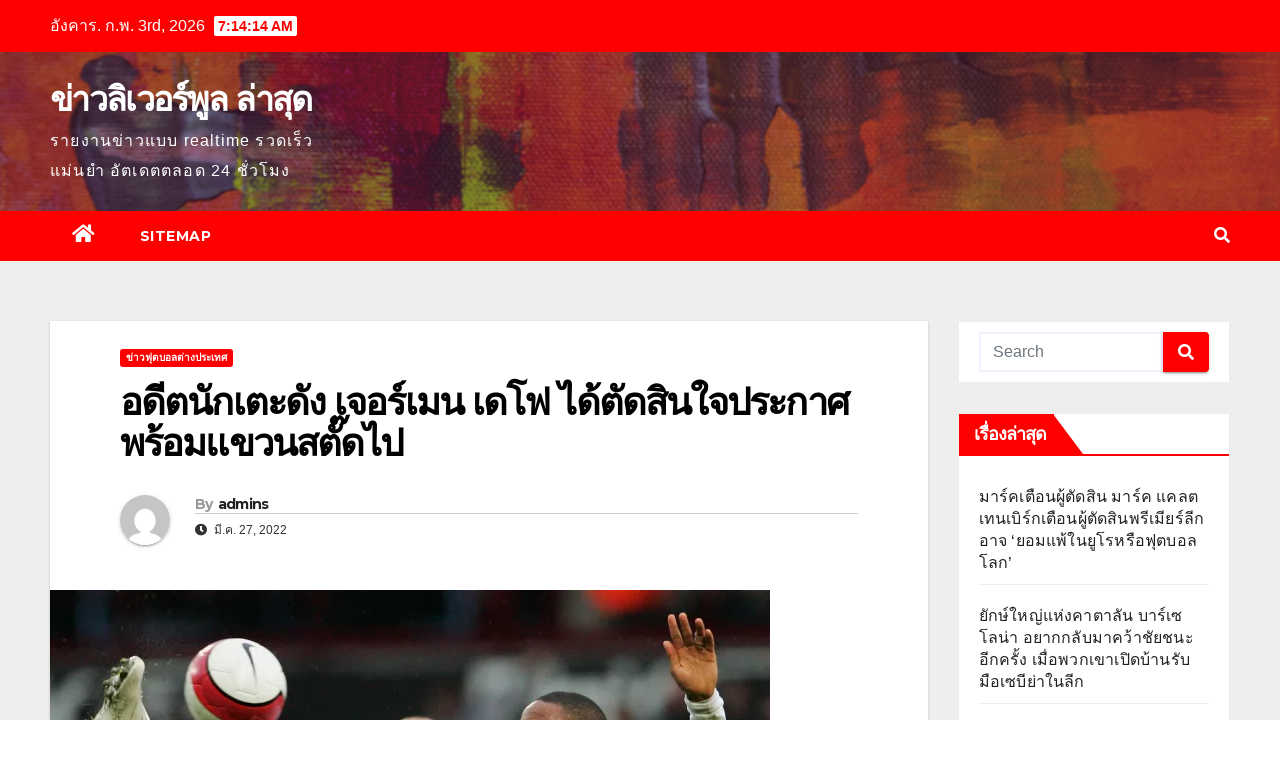

--- FILE ---
content_type: text/html; charset=UTF-8
request_url: https://www.ozbodyfit.com/%E0%B8%AD%E0%B8%94%E0%B8%B5%E0%B8%95%E0%B8%99%E0%B8%B1%E0%B8%81%E0%B9%80%E0%B8%95%E0%B8%B0%E0%B8%94%E0%B8%B1%E0%B8%87/
body_size: 16555
content:
<!DOCTYPE html>
<html lang="th">
<head>
<meta charset="UTF-8">
<meta name="viewport" content="width=device-width, initial-scale=1">
<link rel="profile" href="https://gmpg.org/xfn/11">
<meta name='robots' content='index, follow, max-image-preview:large, max-snippet:-1, max-video-preview:-1' />

	<!-- This site is optimized with the Yoast SEO plugin v20.4 - https://yoast.com/wordpress/plugins/seo/ -->
	<title>อดีตนักเตะดัง หนึ่งในเกมที่น่าจดจำในอาชีพการค้าแข้งของเดโฟ</title>
	<meta name="description" content="อดีตนักเตะดัง เดโฟไม่เคยแสดงตัวว่าเขาเป็นคนที่บริจาคเงินก้อนนั้นจริงๆ แต่มันมีความเชื่อกันว่าเขาเป็นคนมอบเงินก้อนนั้นเพราะจำนวนเงิน" />
	<link rel="canonical" href="https://www.ozbodyfit.com/อดีตนักเตะดัง/" />
	<meta property="og:locale" content="th_TH" />
	<meta property="og:type" content="article" />
	<meta property="og:title" content="อดีตนักเตะดัง หนึ่งในเกมที่น่าจดจำในอาชีพการค้าแข้งของเดโฟ" />
	<meta property="og:description" content="อดีตนักเตะดัง เดโฟไม่เคยแสดงตัวว่าเขาเป็นคนที่บริจาคเงินก้อนนั้นจริงๆ แต่มันมีความเชื่อกันว่าเขาเป็นคนมอบเงินก้อนนั้นเพราะจำนวนเงิน" />
	<meta property="og:url" content="https://www.ozbodyfit.com/อดีตนักเตะดัง/" />
	<meta property="og:site_name" content="ข่าวลิเวอร์พูล ล่าสุด" />
	<meta property="article:published_time" content="2022-03-27T10:26:25+00:00" />
	<meta property="article:modified_time" content="2022-04-20T18:27:59+00:00" />
	<meta property="og:image" content="https://www.ozbodyfit.com/wp-content/uploads/2022/03/000000000..webp" />
	<meta property="og:image:width" content="720" />
	<meta property="og:image:height" content="405" />
	<meta property="og:image:type" content="image/webp" />
	<meta name="author" content="admins" />
	<meta name="twitter:card" content="summary_large_image" />
	<meta name="twitter:label1" content="Written by" />
	<meta name="twitter:data1" content="admins" />
	<meta name="twitter:label2" content="Est. reading time" />
	<meta name="twitter:data2" content="2 นาที" />
	<script type="application/ld+json" class="yoast-schema-graph">{"@context":"https://schema.org","@graph":[{"@type":"WebPage","@id":"https://www.ozbodyfit.com/%e0%b8%ad%e0%b8%94%e0%b8%b5%e0%b8%95%e0%b8%99%e0%b8%b1%e0%b8%81%e0%b9%80%e0%b8%95%e0%b8%b0%e0%b8%94%e0%b8%b1%e0%b8%87/","url":"https://www.ozbodyfit.com/%e0%b8%ad%e0%b8%94%e0%b8%b5%e0%b8%95%e0%b8%99%e0%b8%b1%e0%b8%81%e0%b9%80%e0%b8%95%e0%b8%b0%e0%b8%94%e0%b8%b1%e0%b8%87/","name":"อดีตนักเตะดัง หนึ่งในเกมที่น่าจดจำในอาชีพการค้าแข้งของเดโฟ","isPartOf":{"@id":"https://www.ozbodyfit.com/#website"},"primaryImageOfPage":{"@id":"https://www.ozbodyfit.com/%e0%b8%ad%e0%b8%94%e0%b8%b5%e0%b8%95%e0%b8%99%e0%b8%b1%e0%b8%81%e0%b9%80%e0%b8%95%e0%b8%b0%e0%b8%94%e0%b8%b1%e0%b8%87/#primaryimage"},"image":{"@id":"https://www.ozbodyfit.com/%e0%b8%ad%e0%b8%94%e0%b8%b5%e0%b8%95%e0%b8%99%e0%b8%b1%e0%b8%81%e0%b9%80%e0%b8%95%e0%b8%b0%e0%b8%94%e0%b8%b1%e0%b8%87/#primaryimage"},"thumbnailUrl":"https://www.ozbodyfit.com/wp-content/uploads/2022/03/000000000..webp","datePublished":"2022-03-27T10:26:25+00:00","dateModified":"2022-04-20T18:27:59+00:00","author":{"@id":"https://www.ozbodyfit.com/#/schema/person/bced07441e998c696419fb1fe7685ec1"},"description":"อดีตนักเตะดัง เดโฟไม่เคยแสดงตัวว่าเขาเป็นคนที่บริจาคเงินก้อนนั้นจริงๆ แต่มันมีความเชื่อกันว่าเขาเป็นคนมอบเงินก้อนนั้นเพราะจำนวนเงิน","breadcrumb":{"@id":"https://www.ozbodyfit.com/%e0%b8%ad%e0%b8%94%e0%b8%b5%e0%b8%95%e0%b8%99%e0%b8%b1%e0%b8%81%e0%b9%80%e0%b8%95%e0%b8%b0%e0%b8%94%e0%b8%b1%e0%b8%87/#breadcrumb"},"inLanguage":"th","potentialAction":[{"@type":"ReadAction","target":["https://www.ozbodyfit.com/%e0%b8%ad%e0%b8%94%e0%b8%b5%e0%b8%95%e0%b8%99%e0%b8%b1%e0%b8%81%e0%b9%80%e0%b8%95%e0%b8%b0%e0%b8%94%e0%b8%b1%e0%b8%87/"]}]},{"@type":"ImageObject","inLanguage":"th","@id":"https://www.ozbodyfit.com/%e0%b8%ad%e0%b8%94%e0%b8%b5%e0%b8%95%e0%b8%99%e0%b8%b1%e0%b8%81%e0%b9%80%e0%b8%95%e0%b8%b0%e0%b8%94%e0%b8%b1%e0%b8%87/#primaryimage","url":"https://www.ozbodyfit.com/wp-content/uploads/2022/03/000000000..webp","contentUrl":"https://www.ozbodyfit.com/wp-content/uploads/2022/03/000000000..webp","width":720,"height":405,"caption":"อดีตนักเตะดัง"},{"@type":"BreadcrumbList","@id":"https://www.ozbodyfit.com/%e0%b8%ad%e0%b8%94%e0%b8%b5%e0%b8%95%e0%b8%99%e0%b8%b1%e0%b8%81%e0%b9%80%e0%b8%95%e0%b8%b0%e0%b8%94%e0%b8%b1%e0%b8%87/#breadcrumb","itemListElement":[{"@type":"ListItem","position":1,"name":"Home","item":"https://www.ozbodyfit.com/"},{"@type":"ListItem","position":2,"name":"อดีตนักเตะดัง เจอร์เมน เดโฟ ได้ตัดสินใจประกาศพร้อมแขวนสตั๊ดไป"}]},{"@type":"WebSite","@id":"https://www.ozbodyfit.com/#website","url":"https://www.ozbodyfit.com/","name":"ข่าวลิเวอร์พูล ล่าสุด","description":"รายงานข่าวแบบ realtime รวดเร็ว แม่นยำ อัตเดตตลอด 24 ชั่วโมง","potentialAction":[{"@type":"SearchAction","target":{"@type":"EntryPoint","urlTemplate":"https://www.ozbodyfit.com/?s={search_term_string}"},"query-input":"required name=search_term_string"}],"inLanguage":"th"},{"@type":"Person","@id":"https://www.ozbodyfit.com/#/schema/person/bced07441e998c696419fb1fe7685ec1","name":"admins","image":{"@type":"ImageObject","inLanguage":"th","@id":"https://www.ozbodyfit.com/#/schema/person/image/","url":"https://secure.gravatar.com/avatar/230551d1482831e27546bf60e16cb3bf?s=96&d=mm&r=g","contentUrl":"https://secure.gravatar.com/avatar/230551d1482831e27546bf60e16cb3bf?s=96&d=mm&r=g","caption":"admins"},"url":"https://www.ozbodyfit.com/author/admins/"}]}</script>
	<!-- / Yoast SEO plugin. -->


<link rel='dns-prefetch' href='//fonts.googleapis.com' />
<link rel="alternate" type="application/rss+xml" title="ข่าวลิเวอร์พูล ล่าสุด &raquo; ฟีด" href="https://www.ozbodyfit.com/feed/" />
<script type="text/javascript">
window._wpemojiSettings = {"baseUrl":"https:\/\/s.w.org\/images\/core\/emoji\/14.0.0\/72x72\/","ext":".png","svgUrl":"https:\/\/s.w.org\/images\/core\/emoji\/14.0.0\/svg\/","svgExt":".svg","source":{"concatemoji":"https:\/\/www.ozbodyfit.com\/wp-includes\/js\/wp-emoji-release.min.js?ver=6.2.8"}};
/*! This file is auto-generated */
!function(e,a,t){var n,r,o,i=a.createElement("canvas"),p=i.getContext&&i.getContext("2d");function s(e,t){p.clearRect(0,0,i.width,i.height),p.fillText(e,0,0);e=i.toDataURL();return p.clearRect(0,0,i.width,i.height),p.fillText(t,0,0),e===i.toDataURL()}function c(e){var t=a.createElement("script");t.src=e,t.defer=t.type="text/javascript",a.getElementsByTagName("head")[0].appendChild(t)}for(o=Array("flag","emoji"),t.supports={everything:!0,everythingExceptFlag:!0},r=0;r<o.length;r++)t.supports[o[r]]=function(e){if(p&&p.fillText)switch(p.textBaseline="top",p.font="600 32px Arial",e){case"flag":return s("\ud83c\udff3\ufe0f\u200d\u26a7\ufe0f","\ud83c\udff3\ufe0f\u200b\u26a7\ufe0f")?!1:!s("\ud83c\uddfa\ud83c\uddf3","\ud83c\uddfa\u200b\ud83c\uddf3")&&!s("\ud83c\udff4\udb40\udc67\udb40\udc62\udb40\udc65\udb40\udc6e\udb40\udc67\udb40\udc7f","\ud83c\udff4\u200b\udb40\udc67\u200b\udb40\udc62\u200b\udb40\udc65\u200b\udb40\udc6e\u200b\udb40\udc67\u200b\udb40\udc7f");case"emoji":return!s("\ud83e\udef1\ud83c\udffb\u200d\ud83e\udef2\ud83c\udfff","\ud83e\udef1\ud83c\udffb\u200b\ud83e\udef2\ud83c\udfff")}return!1}(o[r]),t.supports.everything=t.supports.everything&&t.supports[o[r]],"flag"!==o[r]&&(t.supports.everythingExceptFlag=t.supports.everythingExceptFlag&&t.supports[o[r]]);t.supports.everythingExceptFlag=t.supports.everythingExceptFlag&&!t.supports.flag,t.DOMReady=!1,t.readyCallback=function(){t.DOMReady=!0},t.supports.everything||(n=function(){t.readyCallback()},a.addEventListener?(a.addEventListener("DOMContentLoaded",n,!1),e.addEventListener("load",n,!1)):(e.attachEvent("onload",n),a.attachEvent("onreadystatechange",function(){"complete"===a.readyState&&t.readyCallback()})),(e=t.source||{}).concatemoji?c(e.concatemoji):e.wpemoji&&e.twemoji&&(c(e.twemoji),c(e.wpemoji)))}(window,document,window._wpemojiSettings);
</script>
<style type="text/css">
img.wp-smiley,
img.emoji {
	display: inline !important;
	border: none !important;
	box-shadow: none !important;
	height: 1em !important;
	width: 1em !important;
	margin: 0 0.07em !important;
	vertical-align: -0.1em !important;
	background: none !important;
	padding: 0 !important;
}
</style>
	<link rel='stylesheet' id='wp-block-library-css' href='https://www.ozbodyfit.com/wp-includes/css/dist/block-library/style.min.css?ver=6.2.8' type='text/css' media='all' />
<link rel='stylesheet' id='classic-theme-styles-css' href='https://www.ozbodyfit.com/wp-includes/css/classic-themes.min.css?ver=6.2.8' type='text/css' media='all' />
<style id='global-styles-inline-css' type='text/css'>
body{--wp--preset--color--black: #000000;--wp--preset--color--cyan-bluish-gray: #abb8c3;--wp--preset--color--white: #ffffff;--wp--preset--color--pale-pink: #f78da7;--wp--preset--color--vivid-red: #cf2e2e;--wp--preset--color--luminous-vivid-orange: #ff6900;--wp--preset--color--luminous-vivid-amber: #fcb900;--wp--preset--color--light-green-cyan: #7bdcb5;--wp--preset--color--vivid-green-cyan: #00d084;--wp--preset--color--pale-cyan-blue: #8ed1fc;--wp--preset--color--vivid-cyan-blue: #0693e3;--wp--preset--color--vivid-purple: #9b51e0;--wp--preset--gradient--vivid-cyan-blue-to-vivid-purple: linear-gradient(135deg,rgba(6,147,227,1) 0%,rgb(155,81,224) 100%);--wp--preset--gradient--light-green-cyan-to-vivid-green-cyan: linear-gradient(135deg,rgb(122,220,180) 0%,rgb(0,208,130) 100%);--wp--preset--gradient--luminous-vivid-amber-to-luminous-vivid-orange: linear-gradient(135deg,rgba(252,185,0,1) 0%,rgba(255,105,0,1) 100%);--wp--preset--gradient--luminous-vivid-orange-to-vivid-red: linear-gradient(135deg,rgba(255,105,0,1) 0%,rgb(207,46,46) 100%);--wp--preset--gradient--very-light-gray-to-cyan-bluish-gray: linear-gradient(135deg,rgb(238,238,238) 0%,rgb(169,184,195) 100%);--wp--preset--gradient--cool-to-warm-spectrum: linear-gradient(135deg,rgb(74,234,220) 0%,rgb(151,120,209) 20%,rgb(207,42,186) 40%,rgb(238,44,130) 60%,rgb(251,105,98) 80%,rgb(254,248,76) 100%);--wp--preset--gradient--blush-light-purple: linear-gradient(135deg,rgb(255,206,236) 0%,rgb(152,150,240) 100%);--wp--preset--gradient--blush-bordeaux: linear-gradient(135deg,rgb(254,205,165) 0%,rgb(254,45,45) 50%,rgb(107,0,62) 100%);--wp--preset--gradient--luminous-dusk: linear-gradient(135deg,rgb(255,203,112) 0%,rgb(199,81,192) 50%,rgb(65,88,208) 100%);--wp--preset--gradient--pale-ocean: linear-gradient(135deg,rgb(255,245,203) 0%,rgb(182,227,212) 50%,rgb(51,167,181) 100%);--wp--preset--gradient--electric-grass: linear-gradient(135deg,rgb(202,248,128) 0%,rgb(113,206,126) 100%);--wp--preset--gradient--midnight: linear-gradient(135deg,rgb(2,3,129) 0%,rgb(40,116,252) 100%);--wp--preset--duotone--dark-grayscale: url('#wp-duotone-dark-grayscale');--wp--preset--duotone--grayscale: url('#wp-duotone-grayscale');--wp--preset--duotone--purple-yellow: url('#wp-duotone-purple-yellow');--wp--preset--duotone--blue-red: url('#wp-duotone-blue-red');--wp--preset--duotone--midnight: url('#wp-duotone-midnight');--wp--preset--duotone--magenta-yellow: url('#wp-duotone-magenta-yellow');--wp--preset--duotone--purple-green: url('#wp-duotone-purple-green');--wp--preset--duotone--blue-orange: url('#wp-duotone-blue-orange');--wp--preset--font-size--small: 13px;--wp--preset--font-size--medium: 20px;--wp--preset--font-size--large: 36px;--wp--preset--font-size--x-large: 42px;--wp--preset--spacing--20: 0.44rem;--wp--preset--spacing--30: 0.67rem;--wp--preset--spacing--40: 1rem;--wp--preset--spacing--50: 1.5rem;--wp--preset--spacing--60: 2.25rem;--wp--preset--spacing--70: 3.38rem;--wp--preset--spacing--80: 5.06rem;--wp--preset--shadow--natural: 6px 6px 9px rgba(0, 0, 0, 0.2);--wp--preset--shadow--deep: 12px 12px 50px rgba(0, 0, 0, 0.4);--wp--preset--shadow--sharp: 6px 6px 0px rgba(0, 0, 0, 0.2);--wp--preset--shadow--outlined: 6px 6px 0px -3px rgba(255, 255, 255, 1), 6px 6px rgba(0, 0, 0, 1);--wp--preset--shadow--crisp: 6px 6px 0px rgba(0, 0, 0, 1);}:where(.is-layout-flex){gap: 0.5em;}body .is-layout-flow > .alignleft{float: left;margin-inline-start: 0;margin-inline-end: 2em;}body .is-layout-flow > .alignright{float: right;margin-inline-start: 2em;margin-inline-end: 0;}body .is-layout-flow > .aligncenter{margin-left: auto !important;margin-right: auto !important;}body .is-layout-constrained > .alignleft{float: left;margin-inline-start: 0;margin-inline-end: 2em;}body .is-layout-constrained > .alignright{float: right;margin-inline-start: 2em;margin-inline-end: 0;}body .is-layout-constrained > .aligncenter{margin-left: auto !important;margin-right: auto !important;}body .is-layout-constrained > :where(:not(.alignleft):not(.alignright):not(.alignfull)){max-width: var(--wp--style--global--content-size);margin-left: auto !important;margin-right: auto !important;}body .is-layout-constrained > .alignwide{max-width: var(--wp--style--global--wide-size);}body .is-layout-flex{display: flex;}body .is-layout-flex{flex-wrap: wrap;align-items: center;}body .is-layout-flex > *{margin: 0;}:where(.wp-block-columns.is-layout-flex){gap: 2em;}.has-black-color{color: var(--wp--preset--color--black) !important;}.has-cyan-bluish-gray-color{color: var(--wp--preset--color--cyan-bluish-gray) !important;}.has-white-color{color: var(--wp--preset--color--white) !important;}.has-pale-pink-color{color: var(--wp--preset--color--pale-pink) !important;}.has-vivid-red-color{color: var(--wp--preset--color--vivid-red) !important;}.has-luminous-vivid-orange-color{color: var(--wp--preset--color--luminous-vivid-orange) !important;}.has-luminous-vivid-amber-color{color: var(--wp--preset--color--luminous-vivid-amber) !important;}.has-light-green-cyan-color{color: var(--wp--preset--color--light-green-cyan) !important;}.has-vivid-green-cyan-color{color: var(--wp--preset--color--vivid-green-cyan) !important;}.has-pale-cyan-blue-color{color: var(--wp--preset--color--pale-cyan-blue) !important;}.has-vivid-cyan-blue-color{color: var(--wp--preset--color--vivid-cyan-blue) !important;}.has-vivid-purple-color{color: var(--wp--preset--color--vivid-purple) !important;}.has-black-background-color{background-color: var(--wp--preset--color--black) !important;}.has-cyan-bluish-gray-background-color{background-color: var(--wp--preset--color--cyan-bluish-gray) !important;}.has-white-background-color{background-color: var(--wp--preset--color--white) !important;}.has-pale-pink-background-color{background-color: var(--wp--preset--color--pale-pink) !important;}.has-vivid-red-background-color{background-color: var(--wp--preset--color--vivid-red) !important;}.has-luminous-vivid-orange-background-color{background-color: var(--wp--preset--color--luminous-vivid-orange) !important;}.has-luminous-vivid-amber-background-color{background-color: var(--wp--preset--color--luminous-vivid-amber) !important;}.has-light-green-cyan-background-color{background-color: var(--wp--preset--color--light-green-cyan) !important;}.has-vivid-green-cyan-background-color{background-color: var(--wp--preset--color--vivid-green-cyan) !important;}.has-pale-cyan-blue-background-color{background-color: var(--wp--preset--color--pale-cyan-blue) !important;}.has-vivid-cyan-blue-background-color{background-color: var(--wp--preset--color--vivid-cyan-blue) !important;}.has-vivid-purple-background-color{background-color: var(--wp--preset--color--vivid-purple) !important;}.has-black-border-color{border-color: var(--wp--preset--color--black) !important;}.has-cyan-bluish-gray-border-color{border-color: var(--wp--preset--color--cyan-bluish-gray) !important;}.has-white-border-color{border-color: var(--wp--preset--color--white) !important;}.has-pale-pink-border-color{border-color: var(--wp--preset--color--pale-pink) !important;}.has-vivid-red-border-color{border-color: var(--wp--preset--color--vivid-red) !important;}.has-luminous-vivid-orange-border-color{border-color: var(--wp--preset--color--luminous-vivid-orange) !important;}.has-luminous-vivid-amber-border-color{border-color: var(--wp--preset--color--luminous-vivid-amber) !important;}.has-light-green-cyan-border-color{border-color: var(--wp--preset--color--light-green-cyan) !important;}.has-vivid-green-cyan-border-color{border-color: var(--wp--preset--color--vivid-green-cyan) !important;}.has-pale-cyan-blue-border-color{border-color: var(--wp--preset--color--pale-cyan-blue) !important;}.has-vivid-cyan-blue-border-color{border-color: var(--wp--preset--color--vivid-cyan-blue) !important;}.has-vivid-purple-border-color{border-color: var(--wp--preset--color--vivid-purple) !important;}.has-vivid-cyan-blue-to-vivid-purple-gradient-background{background: var(--wp--preset--gradient--vivid-cyan-blue-to-vivid-purple) !important;}.has-light-green-cyan-to-vivid-green-cyan-gradient-background{background: var(--wp--preset--gradient--light-green-cyan-to-vivid-green-cyan) !important;}.has-luminous-vivid-amber-to-luminous-vivid-orange-gradient-background{background: var(--wp--preset--gradient--luminous-vivid-amber-to-luminous-vivid-orange) !important;}.has-luminous-vivid-orange-to-vivid-red-gradient-background{background: var(--wp--preset--gradient--luminous-vivid-orange-to-vivid-red) !important;}.has-very-light-gray-to-cyan-bluish-gray-gradient-background{background: var(--wp--preset--gradient--very-light-gray-to-cyan-bluish-gray) !important;}.has-cool-to-warm-spectrum-gradient-background{background: var(--wp--preset--gradient--cool-to-warm-spectrum) !important;}.has-blush-light-purple-gradient-background{background: var(--wp--preset--gradient--blush-light-purple) !important;}.has-blush-bordeaux-gradient-background{background: var(--wp--preset--gradient--blush-bordeaux) !important;}.has-luminous-dusk-gradient-background{background: var(--wp--preset--gradient--luminous-dusk) !important;}.has-pale-ocean-gradient-background{background: var(--wp--preset--gradient--pale-ocean) !important;}.has-electric-grass-gradient-background{background: var(--wp--preset--gradient--electric-grass) !important;}.has-midnight-gradient-background{background: var(--wp--preset--gradient--midnight) !important;}.has-small-font-size{font-size: var(--wp--preset--font-size--small) !important;}.has-medium-font-size{font-size: var(--wp--preset--font-size--medium) !important;}.has-large-font-size{font-size: var(--wp--preset--font-size--large) !important;}.has-x-large-font-size{font-size: var(--wp--preset--font-size--x-large) !important;}
.wp-block-navigation a:where(:not(.wp-element-button)){color: inherit;}
:where(.wp-block-columns.is-layout-flex){gap: 2em;}
.wp-block-pullquote{font-size: 1.5em;line-height: 1.6;}
</style>
<link rel='stylesheet' id='newsup-fonts-css' href='//fonts.googleapis.com/css?family=Montserrat%3A400%2C500%2C700%2C800%7CWork%2BSans%3A300%2C400%2C500%2C600%2C700%2C800%2C900%26display%3Dswap&#038;subset=latin%2Clatin-ext' type='text/css' media='all' />
<link rel='stylesheet' id='bootstrap-css' href='https://www.ozbodyfit.com/wp-content/themes/newsup/css/bootstrap.css?ver=6.2.8' type='text/css' media='all' />
<link rel='stylesheet' id='newsup-style-css' href='https://www.ozbodyfit.com/wp-content/themes/newsbulk/style.css?ver=6.2.8' type='text/css' media='all' />
<link rel='stylesheet' id='font-awesome-5-all-css' href='https://www.ozbodyfit.com/wp-content/themes/newsup/css/font-awesome/css/all.min.css?ver=6.2.8' type='text/css' media='all' />
<link rel='stylesheet' id='font-awesome-4-shim-css' href='https://www.ozbodyfit.com/wp-content/themes/newsup/css/font-awesome/css/v4-shims.min.css?ver=6.2.8' type='text/css' media='all' />
<link rel='stylesheet' id='owl-carousel-css' href='https://www.ozbodyfit.com/wp-content/themes/newsup/css/owl.carousel.css?ver=6.2.8' type='text/css' media='all' />
<link rel='stylesheet' id='smartmenus-css' href='https://www.ozbodyfit.com/wp-content/themes/newsup/css/jquery.smartmenus.bootstrap.css?ver=6.2.8' type='text/css' media='all' />
<link rel='stylesheet' id='newsup-style-parent-css' href='https://www.ozbodyfit.com/wp-content/themes/newsup/style.css?ver=6.2.8' type='text/css' media='all' />
<link rel='stylesheet' id='newsbulk-style-css' href='https://www.ozbodyfit.com/wp-content/themes/newsbulk/style.css?ver=1.0' type='text/css' media='all' />
<link rel='stylesheet' id='newsbulk-default-css-css' href='https://www.ozbodyfit.com/wp-content/themes/newsbulk/css/colors/default.css?ver=6.2.8' type='text/css' media='all' />
<script type='text/javascript' src='https://www.ozbodyfit.com/wp-includes/js/jquery/jquery.min.js?ver=3.6.4' id='jquery-core-js'></script>
<script type='text/javascript' src='https://www.ozbodyfit.com/wp-includes/js/jquery/jquery-migrate.min.js?ver=3.4.0' id='jquery-migrate-js'></script>
<script type='text/javascript' src='https://www.ozbodyfit.com/wp-content/themes/newsup/js/navigation.js?ver=6.2.8' id='newsup-navigation-js'></script>
<script type='text/javascript' src='https://www.ozbodyfit.com/wp-content/themes/newsup/js/bootstrap.js?ver=6.2.8' id='bootstrap-js'></script>
<script type='text/javascript' src='https://www.ozbodyfit.com/wp-content/themes/newsup/js/owl.carousel.min.js?ver=6.2.8' id='owl-carousel-min-js'></script>
<script type='text/javascript' src='https://www.ozbodyfit.com/wp-content/themes/newsup/js/jquery.smartmenus.js?ver=6.2.8' id='smartmenus-js-js'></script>
<script type='text/javascript' src='https://www.ozbodyfit.com/wp-content/themes/newsup/js/jquery.smartmenus.bootstrap.js?ver=6.2.8' id='bootstrap-smartmenus-js-js'></script>
<script type='text/javascript' src='https://www.ozbodyfit.com/wp-content/themes/newsup/js/jquery.marquee.js?ver=6.2.8' id='newsup-marquee-js-js'></script>
<script type='text/javascript' src='https://www.ozbodyfit.com/wp-content/themes/newsup/js/main.js?ver=6.2.8' id='newsup-main-js-js'></script>
<link rel="https://api.w.org/" href="https://www.ozbodyfit.com/wp-json/" /><link rel="alternate" type="application/json" href="https://www.ozbodyfit.com/wp-json/wp/v2/posts/1983" /><link rel="EditURI" type="application/rsd+xml" title="RSD" href="https://www.ozbodyfit.com/xmlrpc.php?rsd" />
<link rel="wlwmanifest" type="application/wlwmanifest+xml" href="https://www.ozbodyfit.com/wp-includes/wlwmanifest.xml" />
<meta name="generator" content="WordPress 6.2.8" />
<link rel='shortlink' href='https://www.ozbodyfit.com/?p=1983' />
<link rel="alternate" type="application/json+oembed" href="https://www.ozbodyfit.com/wp-json/oembed/1.0/embed?url=https%3A%2F%2Fwww.ozbodyfit.com%2F%25e0%25b8%25ad%25e0%25b8%2594%25e0%25b8%25b5%25e0%25b8%2595%25e0%25b8%2599%25e0%25b8%25b1%25e0%25b8%2581%25e0%25b9%2580%25e0%25b8%2595%25e0%25b8%25b0%25e0%25b8%2594%25e0%25b8%25b1%25e0%25b8%2587%2F" />
<link rel="alternate" type="text/xml+oembed" href="https://www.ozbodyfit.com/wp-json/oembed/1.0/embed?url=https%3A%2F%2Fwww.ozbodyfit.com%2F%25e0%25b8%25ad%25e0%25b8%2594%25e0%25b8%25b5%25e0%25b8%2595%25e0%25b8%2599%25e0%25b8%25b1%25e0%25b8%2581%25e0%25b9%2580%25e0%25b8%2595%25e0%25b8%25b0%25e0%25b8%2594%25e0%25b8%25b1%25e0%25b8%2587%2F&#038;format=xml" />
<style type="text/css" id="custom-background-css">
    .wrapper { background-color: #eee; }
</style>
    <style type="text/css">
            body .site-title a,
        body .site-description {
            color: ##143745;
        }

        .site-branding-text .site-title a {
                font-size: px;
            }

            @media only screen and (max-width: 640px) {
                .site-branding-text .site-title a {
                    font-size: 40px;

                }
            }

            @media only screen and (max-width: 375px) {
                .site-branding-text .site-title a {
                    font-size: 32px;

                }
            }

        </style>
    </head>
<body data-rsssl=1 class="post-template-default single single-post postid-1983 single-format-standard wp-embed-responsive  ta-hide-date-author-in-list" >
<svg xmlns="http://www.w3.org/2000/svg" viewBox="0 0 0 0" width="0" height="0" focusable="false" role="none" style="visibility: hidden; position: absolute; left: -9999px; overflow: hidden;" ><defs><filter id="wp-duotone-dark-grayscale"><feColorMatrix color-interpolation-filters="sRGB" type="matrix" values=" .299 .587 .114 0 0 .299 .587 .114 0 0 .299 .587 .114 0 0 .299 .587 .114 0 0 " /><feComponentTransfer color-interpolation-filters="sRGB" ><feFuncR type="table" tableValues="0 0.49803921568627" /><feFuncG type="table" tableValues="0 0.49803921568627" /><feFuncB type="table" tableValues="0 0.49803921568627" /><feFuncA type="table" tableValues="1 1" /></feComponentTransfer><feComposite in2="SourceGraphic" operator="in" /></filter></defs></svg><svg xmlns="http://www.w3.org/2000/svg" viewBox="0 0 0 0" width="0" height="0" focusable="false" role="none" style="visibility: hidden; position: absolute; left: -9999px; overflow: hidden;" ><defs><filter id="wp-duotone-grayscale"><feColorMatrix color-interpolation-filters="sRGB" type="matrix" values=" .299 .587 .114 0 0 .299 .587 .114 0 0 .299 .587 .114 0 0 .299 .587 .114 0 0 " /><feComponentTransfer color-interpolation-filters="sRGB" ><feFuncR type="table" tableValues="0 1" /><feFuncG type="table" tableValues="0 1" /><feFuncB type="table" tableValues="0 1" /><feFuncA type="table" tableValues="1 1" /></feComponentTransfer><feComposite in2="SourceGraphic" operator="in" /></filter></defs></svg><svg xmlns="http://www.w3.org/2000/svg" viewBox="0 0 0 0" width="0" height="0" focusable="false" role="none" style="visibility: hidden; position: absolute; left: -9999px; overflow: hidden;" ><defs><filter id="wp-duotone-purple-yellow"><feColorMatrix color-interpolation-filters="sRGB" type="matrix" values=" .299 .587 .114 0 0 .299 .587 .114 0 0 .299 .587 .114 0 0 .299 .587 .114 0 0 " /><feComponentTransfer color-interpolation-filters="sRGB" ><feFuncR type="table" tableValues="0.54901960784314 0.98823529411765" /><feFuncG type="table" tableValues="0 1" /><feFuncB type="table" tableValues="0.71764705882353 0.25490196078431" /><feFuncA type="table" tableValues="1 1" /></feComponentTransfer><feComposite in2="SourceGraphic" operator="in" /></filter></defs></svg><svg xmlns="http://www.w3.org/2000/svg" viewBox="0 0 0 0" width="0" height="0" focusable="false" role="none" style="visibility: hidden; position: absolute; left: -9999px; overflow: hidden;" ><defs><filter id="wp-duotone-blue-red"><feColorMatrix color-interpolation-filters="sRGB" type="matrix" values=" .299 .587 .114 0 0 .299 .587 .114 0 0 .299 .587 .114 0 0 .299 .587 .114 0 0 " /><feComponentTransfer color-interpolation-filters="sRGB" ><feFuncR type="table" tableValues="0 1" /><feFuncG type="table" tableValues="0 0.27843137254902" /><feFuncB type="table" tableValues="0.5921568627451 0.27843137254902" /><feFuncA type="table" tableValues="1 1" /></feComponentTransfer><feComposite in2="SourceGraphic" operator="in" /></filter></defs></svg><svg xmlns="http://www.w3.org/2000/svg" viewBox="0 0 0 0" width="0" height="0" focusable="false" role="none" style="visibility: hidden; position: absolute; left: -9999px; overflow: hidden;" ><defs><filter id="wp-duotone-midnight"><feColorMatrix color-interpolation-filters="sRGB" type="matrix" values=" .299 .587 .114 0 0 .299 .587 .114 0 0 .299 .587 .114 0 0 .299 .587 .114 0 0 " /><feComponentTransfer color-interpolation-filters="sRGB" ><feFuncR type="table" tableValues="0 0" /><feFuncG type="table" tableValues="0 0.64705882352941" /><feFuncB type="table" tableValues="0 1" /><feFuncA type="table" tableValues="1 1" /></feComponentTransfer><feComposite in2="SourceGraphic" operator="in" /></filter></defs></svg><svg xmlns="http://www.w3.org/2000/svg" viewBox="0 0 0 0" width="0" height="0" focusable="false" role="none" style="visibility: hidden; position: absolute; left: -9999px; overflow: hidden;" ><defs><filter id="wp-duotone-magenta-yellow"><feColorMatrix color-interpolation-filters="sRGB" type="matrix" values=" .299 .587 .114 0 0 .299 .587 .114 0 0 .299 .587 .114 0 0 .299 .587 .114 0 0 " /><feComponentTransfer color-interpolation-filters="sRGB" ><feFuncR type="table" tableValues="0.78039215686275 1" /><feFuncG type="table" tableValues="0 0.94901960784314" /><feFuncB type="table" tableValues="0.35294117647059 0.47058823529412" /><feFuncA type="table" tableValues="1 1" /></feComponentTransfer><feComposite in2="SourceGraphic" operator="in" /></filter></defs></svg><svg xmlns="http://www.w3.org/2000/svg" viewBox="0 0 0 0" width="0" height="0" focusable="false" role="none" style="visibility: hidden; position: absolute; left: -9999px; overflow: hidden;" ><defs><filter id="wp-duotone-purple-green"><feColorMatrix color-interpolation-filters="sRGB" type="matrix" values=" .299 .587 .114 0 0 .299 .587 .114 0 0 .299 .587 .114 0 0 .299 .587 .114 0 0 " /><feComponentTransfer color-interpolation-filters="sRGB" ><feFuncR type="table" tableValues="0.65098039215686 0.40392156862745" /><feFuncG type="table" tableValues="0 1" /><feFuncB type="table" tableValues="0.44705882352941 0.4" /><feFuncA type="table" tableValues="1 1" /></feComponentTransfer><feComposite in2="SourceGraphic" operator="in" /></filter></defs></svg><svg xmlns="http://www.w3.org/2000/svg" viewBox="0 0 0 0" width="0" height="0" focusable="false" role="none" style="visibility: hidden; position: absolute; left: -9999px; overflow: hidden;" ><defs><filter id="wp-duotone-blue-orange"><feColorMatrix color-interpolation-filters="sRGB" type="matrix" values=" .299 .587 .114 0 0 .299 .587 .114 0 0 .299 .587 .114 0 0 .299 .587 .114 0 0 " /><feComponentTransfer color-interpolation-filters="sRGB" ><feFuncR type="table" tableValues="0.098039215686275 1" /><feFuncG type="table" tableValues="0 0.66274509803922" /><feFuncB type="table" tableValues="0.84705882352941 0.41960784313725" /><feFuncA type="table" tableValues="1 1" /></feComponentTransfer><feComposite in2="SourceGraphic" operator="in" /></filter></defs></svg><div id="page" class="site">
<a class="skip-link screen-reader-text" href="#content">
Skip to content</a>
    <div class="wrapper">
        <header class="mg-headwidget">
            <!--==================== TOP BAR ====================-->

            <div class="mg-head-detail hidden-xs">
    <div class="container-fluid">
        <div class="row align-items-center">
                        <div class="col-md-6 col-xs-12">
                <ul class="info-left">
                            <li>อังคาร. ก.พ. 3rd, 2026             <span  id="time" class="time"></span>
                    
        </li>
                    </ul>
            </div>
                        <div class="col-md-6 col-xs-12">
                <ul class="mg-social info-right">
                    
                                                                                                                                      
                                      </ul>
            </div>
                    </div>
    </div>
</div>
            <div class="clearfix"></div>
                        <div class="mg-nav-widget-area-back" style='background-image: url("https://www.ozbodyfit.com/wp-content/themes/newsbulk/images/head-back.jpg" );'>
                        <div class="overlay">
              <div class="inner"  style="background-color:rgba(32,47,91,0.4);" > 
                <div class="container-fluid">
                    <div class="mg-nav-widget-area">
                        <div class="row align-items-center">
                                                      <div class="col-md-3 col-sm-4 text-center-xs">
                                                              <div class="navbar-header">
                                                                <div class="site-branding-text">
                                                                <p class="site-title"> <a href="https://www.ozbodyfit.com/" rel="home">ข่าวลิเวอร์พูล ล่าสุด</a></p>
                                                                <p class="site-description">รายงานข่าวแบบ realtime รวดเร็ว แม่นยำ อัตเดตตลอด 24 ชั่วโมง</p>
                                </div>
                                                              </div>
                            </div>
                           
                        </div>
                    </div>
                </div>
              </div>
              </div>
          </div>
    <div class="mg-menu-full">
      <nav class="navbar navbar-expand-lg navbar-wp">
        <div class="container-fluid">
          <!-- Right nav -->
                    <div class="m-header align-items-center">
                                                <a class="mobilehomebtn" href="https://www.ozbodyfit.com"><span class="fas fa-home"></span></a>
                        <!-- navbar-toggle -->
                        <button class="navbar-toggler mx-auto" type="button" data-toggle="collapse" data-target="#navbar-wp" aria-controls="navbarSupportedContent" aria-expanded="false" aria-label="Toggle navigation">
                          <i class="fas fa-bars"></i>
                        </button>
                        <!-- /navbar-toggle -->
                        <div class="dropdown show mg-search-box pr-2 d-none">
                            <a class="dropdown-toggle msearch ml-auto" href="#" role="button" id="dropdownMenuLink" data-toggle="dropdown" aria-haspopup="true" aria-expanded="false">
                               <i class="fas fa-search"></i>
                            </a>

                            <div class="dropdown-menu searchinner" aria-labelledby="dropdownMenuLink">
                        <form role="search" method="get" id="searchform" action="https://www.ozbodyfit.com/">
  <div class="input-group">
    <input type="search" class="form-control" placeholder="Search" value="" name="s" />
    <span class="input-group-btn btn-default">
    <button type="submit" class="btn"> <i class="fas fa-search"></i> </button>
    </span> </div>
</form>                      </div>
                        </div>
                        
                    </div>
                    <!-- /Right nav -->
         
          
                  <div class="collapse navbar-collapse" id="navbar-wp">
                  	<div class="d-md-block">
                  <ul id="menu-m1" class="nav navbar-nav mr-auto"><li class="active home"><a class="homebtn" href="https://www.ozbodyfit.com"><span class='fas fa-home'></span></a></li><li id="menu-item-5" class="menu-item menu-item-type-custom menu-item-object-custom menu-item-5"><a class="nav-link" title="SITEMAP" href="https://www.ozbodyfit.com/sitemap_index.xml">SITEMAP</a></li>
</ul>        				</div>		
              		</div>
                  <!-- Right nav -->
                    <div class="desk-header pl-3 ml-auto my-2 my-lg-0 position-relative align-items-center">
                        <!-- /navbar-toggle -->
                        <div class="dropdown show mg-search-box">
                      <a class="dropdown-toggle msearch ml-auto" href="#" role="button" id="dropdownMenuLink" data-toggle="dropdown" aria-haspopup="true" aria-expanded="false">
                       <i class="fas fa-search"></i>
                      </a>
                      <div class="dropdown-menu searchinner" aria-labelledby="dropdownMenuLink">
                        <form role="search" method="get" id="searchform" action="https://www.ozbodyfit.com/">
  <div class="input-group">
    <input type="search" class="form-control" placeholder="Search" value="" name="s" />
    <span class="input-group-btn btn-default">
    <button type="submit" class="btn"> <i class="fas fa-search"></i> </button>
    </span> </div>
</form>                      </div>
                    </div>
                    </div>
                    <!-- /Right nav --> 
          </div>
      </nav> <!-- /Navigation -->
    </div>
</header>
<div class="clearfix"></div>
 <!-- =========================
     Page Content Section      
============================== -->
<main id="content">
    <!--container-->
    <div class="container-fluid">
      <!--row-->
      <div class="row">
        <!--col-md-->
                                                <div class="col-md-9">
                    		                  <div class="mg-blog-post-box"> 
              <div class="mg-header">
                                <div class="mg-blog-category"> 
                      <a class="newsup-categories category-color-1" href="https://www.ozbodyfit.com/category/%e0%b8%82%e0%b9%88%e0%b8%b2%e0%b8%a7%e0%b8%9f%e0%b8%b8%e0%b8%95%e0%b8%9a%e0%b8%ad%e0%b8%a5%e0%b8%95%e0%b9%88%e0%b8%b2%e0%b8%87%e0%b8%9b%e0%b8%a3%e0%b8%b0%e0%b9%80%e0%b8%97%e0%b8%a8/" alt="View all posts in ข่าวฟุตบอลต่างประเทศ"> 
                                 ข่าวฟุตบอลต่างประเทศ
                             </a>                </div>
                                <h1 class="title single"> <a title="Permalink to: อดีตนักเตะดัง เจอร์เมน เดโฟ ได้ตัดสินใจประกาศพร้อมแขวนสตั๊ดไป">
                  อดีตนักเตะดัง เจอร์เมน เดโฟ ได้ตัดสินใจประกาศพร้อมแขวนสตั๊ดไป</a>
                </h1>

                <div class="media mg-info-author-block"> 
                                    <a class="mg-author-pic" href="https://www.ozbodyfit.com/author/admins/"> <img alt='' src='https://secure.gravatar.com/avatar/230551d1482831e27546bf60e16cb3bf?s=150&#038;d=mm&#038;r=g' srcset='https://secure.gravatar.com/avatar/230551d1482831e27546bf60e16cb3bf?s=300&#038;d=mm&#038;r=g 2x' class='avatar avatar-150 photo' height='150' width='150' loading='lazy' decoding='async'/> </a>
                                  <div class="media-body">
                                        <h4 class="media-heading"><span>By</span><a href="https://www.ozbodyfit.com/author/admins/">admins</a></h4>
                                                            <span class="mg-blog-date"><i class="fas fa-clock"></i> 
                      มี.ค. 27, 2022</span>
                                      </div>
                </div>
              </div>
              <img width="720" height="405" src="https://www.ozbodyfit.com/wp-content/uploads/2022/03/000000000..webp" class="img-fluid wp-post-image" alt="อดีตนักเตะดัง" decoding="async" srcset="https://www.ozbodyfit.com/wp-content/uploads/2022/03/000000000..webp 720w, https://www.ozbodyfit.com/wp-content/uploads/2022/03/000000000.-300x169.webp 300w" sizes="(max-width: 720px) 100vw, 720px" />              <article class="small single">
                <h2><strong><span style="color: #ff6600;">อดีตนักเตะดัง เจอร์เมน เดโฟ การแขวนสตั๊นครั้งนี้ เนื่องเหตุผลมาจากเพราะอายุเยอะขึ้น ปัจจุบันอายุ 39ปี</span></strong></h2>
<p><strong><span style="color: #33cccc;">อดีตนักเตะดัง </span></strong>หลังจากโลดแล่น ในวงการฟุตบอล อาชีพมา ตั้งแต่ปี 1999 ในที่สุด เจอร์เมน เดโฟก็ตัดสินใจ ประกาศแขวนสตั๊ดไป เมื่อวันที่ 24 มีนาคม ที่ผ่านมา หลังจากที่เขามีอายุ 39 ปีเข้าไปแล้ว จนทำให้ไม่ สามารถค้าแข้ง อย่างคงเส้นคงวา ได้อีกต่อไป</p>
<p>นับตั้งแต่เริ่ม การเดินทางที่ เวสต์แฮม ยูไนเต็ด จนมาจบที่ ซันเดอร์แลนด์ นั้น เดโฟสามารถทำประตู ในระดับสโมสรได้ 305 ประตูจากการลงเล่น 763 นัดในทุกรายการ ขณะที่กับทีมชาติอังกฤษ เขายิงได้ 20 ลูกจากการลงเล่น 57นัด</p>
<p>แน่นอนว่า มันไม่ใช่ตัวเลข ที่สวยหรู เหมือนพวกกองหน้า ระดับโลก แต่มันก็ไม่ใช่ผลงาน ที่น่าผิดหวังมากมาย แต่อย่างใด หนึ่งในเกมที่น่าจดจำ ในอาชีพ การค้าแข้งของเดโฟ คงจะหนีไม่พ้น วันที่เขาเล่นให้ ท็อตแน่ม ฮ็อทสเปอร์ ในเกม พรีเมียร์ลีก</p>
<p>นัดที่เจอกับวีแกน แอธเลติก เมื่อช่วงเดือนพฤศจิกายน ปี2009 เพราะวันนั้นเขาโชว์ฟอร์ม เป็นพระเอก ด้วยการทำไป 5ประตู จนพาทีมถล่มอีกฝ่าย 9-1 แต่ผลงานจากวันนั้น ก็ทำให้เกิดปริศนา ตามมาเหมือนกัน เกริ่นก่อนว่าฤดูกาล 2009-10</p>
<p>ถือเป็นช่วงเวลาที่ เหมือนฝันร้ายอีกครั้ง สำหรับสาวก &#8220;เดอะ ลาติกส์&#8221; เพราะทั้งที่ในซีซั่น 2008-09 พวกเขาไป ถึงอันดับ 11 ของลีก แต่พอถึงฤดูกาล 2009-10 พวกเขากลับ มีผลงานโดยรวมที่เลวร้ายอีกครั้ง แม้ว่าสุดท้ายแล้วซีซั่นนั้น</p>
<p>อดีตนักเตะดัง ทีมจะรอดจากการตกชั้นได้ แต่พวกเขา ก็ไม่เคยกลับมา มีผลงานที่ยอดเยี่ยม เหมือนตอนฤดูกาล 2008-09 ได้เลย <a href="https://www.ozbodyfit.com"><strong><span style="color: #0000ff;" data-sheets-value="{&quot;1&quot;:2,&quot;2&quot;:&quot;ข่าวลิเวอร์พูล ล่าสุด&quot;}" data-sheets-userformat="{&quot;2&quot;:14782,&quot;4&quot;:{&quot;1&quot;:2,&quot;2&quot;:16777215},&quot;5&quot;:{&quot;1&quot;:[{&quot;1&quot;:2,&quot;2&quot;:0,&quot;5&quot;:{&quot;1&quot;:2,&quot;2&quot;:0}},{&quot;1&quot;:0,&quot;2&quot;:0,&quot;3&quot;:3},{&quot;1&quot;:1,&quot;2&quot;:0,&quot;4&quot;:1}]},&quot;6&quot;:{&quot;1&quot;:[{&quot;1&quot;:2,&quot;2&quot;:0,&quot;5&quot;:{&quot;1&quot;:2,&quot;2&quot;:0}},{&quot;1&quot;:0,&quot;2&quot;:0,&quot;3&quot;:3},{&quot;1&quot;:1,&quot;2&quot;:0,&quot;4&quot;:1}]},&quot;7&quot;:{&quot;1&quot;:[{&quot;1&quot;:2,&quot;2&quot;:0,&quot;5&quot;:{&quot;1&quot;:2,&quot;2&quot;:0}},{&quot;1&quot;:0,&quot;2&quot;:0,&quot;3&quot;:3},{&quot;1&quot;:1,&quot;2&quot;:0,&quot;4&quot;:1}]},&quot;8&quot;:{&quot;1&quot;:[{&quot;1&quot;:2,&quot;2&quot;:0,&quot;5&quot;:{&quot;1&quot;:2,&quot;2&quot;:0}},{&quot;1&quot;:0,&quot;2&quot;:0,&quot;3&quot;:3},{&quot;1&quot;:1,&quot;2&quot;:0,&quot;4&quot;:1}]},&quot;10&quot;:2,&quot;11&quot;:3,&quot;14&quot;:{&quot;1&quot;:2,&quot;2&quot;:10898809},&quot;15&quot;:&quot;\&quot;Cordia New\&quot;&quot;,&quot;16&quot;:14}">ข่าวลิเวอร์พูล ล่าสุด</span></strong></a></p>
<p><img decoding="async" loading="lazy" class="size-medium wp-image-1988 aligncenter" src="https://www.ozbodyfit.com/wp-content/uploads/2022/03/0000000000.-300x225.jpg" alt="อดีตนักเตะดัง" width="300" height="225" srcset="https://www.ozbodyfit.com/wp-content/uploads/2022/03/0000000000.-300x225.jpg 300w, https://www.ozbodyfit.com/wp-content/uploads/2022/03/0000000000..jpg 700w" sizes="(max-width: 300px) 100vw, 300px" /></p>
<h3><strong><span style="color: #008000;">เขายิงได้ 20 ลูกจากการลงเล่น 57นัด แน่นอนว่ามันไม่ใช่ตัวเลขที่สวยหรูเหมือนพวกกองหน้าระดับโลก</span></strong></h3>
<p>อดีตนักเตะดัง ท้ายที่สุดแล้ว วีแกนต้องตกชั้น จากพรีเมียร์ลีก หลังจบซีซั่น 2012-13 และนับตั้งแต่นั้น เป็นต้นมา พวกเขาก็ไม่เคย ได้กลับไปสัมผัส กับอากาศของลีกสูงสุดอีก แม้แต่ครั้งเดียว ปัจจุบันพวกเขา กระเด็นไปไกลถึง ลีก วัน ด้วยซ้ำ</p>
<p>ซึ่งนั่นก็ส่งผลให้ทีม มีสภาพการเงิน ที่เลวร้ายตามไปด้วย ทั้งนี้ เมื่อช่วงเดือนสิงหาคม ปี 2020 จู่ๆ แอคเคาท์ของแฟนบอล วีแกนคนหนึ่งก็พิมพ์ลงทวิตเตอร์ โดยที่อ้างอิงถึง เดโฟไปด้วยว่า เขาจะสามารถบริจาคเงิน เพื่อช่วย วีแกนได้บ้างหรือไม่</p>
<p>จากการที่ตอนนั้น มันกำลังมีการรณรงค์ ระดมทุนจากทุกคน ที่เกี่ยวข้องกับวีแกน เพื่อที่จะเป็นการรักษาชีวิตของสโมสรอันเป็นที่รักของพวกเขาให้ได้ สาเหตุที่ทำให้แฟนบอล คนนั้นส่งข้อความถึง เดโฟเป็นเพราะเขาอ้างว่า 5ประตู</p>
<p>ที่ เดโฟเคยทำใส่วีแกน เมื่อ 11 ปีก่อน มันมีส่วนทำให้วีแกน ต้องมีสภาพน่าอับอายอย่างในทุกวันนี้ ดังนั้นมันเลยน่าจะเป็นเรื่องสมเหตุสมผลที่ เดโฟจะชดเชยสิ่งที่เขาเคยทำเอาไว้กับอดีตแชมป์ เอฟเอ คัพ เมื่อฤดูกาล 2012-13 สักหน่อย</p>
<p>โดยเขาตั้งเงื่อนไขเอาไว้ด้วยว่า เดโฟต้องบริจาคเงิน 5,000 ปอนด์ เพื่อให้ตรงกับ 5 ประตูในวันนั้น &#8220;ไง ผมขอทำตัวทุเรศๆ และขอให้คุณช่วยบริจาคเงินสัก 5,000 ปอนด์ได้ไหม ? เทียบแล้วก็ประมาณว่า 1 พันปอนด์ต่อทุกๆ 5ประตู</p>
<p>คุณเคยทำใส่ ลาติกส์ ในวันที่เราแพ้ที่ ท็อตแน่ม 1-9 น่ะ ? ผมคิดว่าอย่างน้อยคุณน่าจะพอทำอะไรแบบนี้ได้นะ ขอบคุณล่วงหน้าเลย&#8221; คือข้อความที่แฟนบอล วีแกนคนนั้นพิมพ์ถึงเดโฟ แน่นอน ในความเป็นจริงแล้ว เดโฟไม่จำเป็นต้องบริจาคเงินเลยก็ได้</p>
<p>แต่ไม่นานหลังจากที่แฟนบอล วีแกนโพสต์ข้อความแบบนั้น มันก็มีการโอนเงินมาเข้าบัญชีเป็นจำนวน 5,000 ปอนด์จริงๆ ซึ่งเป็นการบริจาคแบบไม่มีการเปิดเผยชื่อ เดโฟไม่เคยแสดงตัวว่าเขาเป็นคนที่บริจาคเงินก้อนนั้นจริงๆ</p>
<p>แต่มันมีความเชื่อกันว่าเขาเป็นคนมอบเงินก้อนนั้นเพราะจำนวนเงินกับช่วงเวลามันพอเหมาะพอเจาะกันมากๆ โดยแฟนบอลคนที่พิมพ์ข้อความนั้นถึง เดโฟก็โพสต์ว่า &#8220;เจ๋งมาก หลังจากที่รู้ว่ามีการบริจาคเงินเข้ามา</p>
<p>อดีตนักเตะดัง จนถึงตอนนี้มันก็ยังเป็นปริศนาว่า เดโฟบริจาคเงินก้อนนั้นจริงๆ หรือไม่ และคงมีเพียงเขาเท่านั้นที่จะให้คำตอบถึงเรื่องนี้ได้ <a href="https://www.ozbodyfit.com/%e0%b8%aa%e0%b8%b9%e0%b9%88%e0%b8%a7%e0%b8%87%e0%b8%81%e0%b8%b2%e0%b8%a3%e0%b8%9f%e0%b8%b8%e0%b8%95%e0%b8%9a%e0%b8%ad%e0%b8%a5%e0%b8%ad%e0%b8%b5%e0%b8%81%e0%b8%84%e0%b8%a3%e0%b8%b1%e0%b9%89%e0%b8%87/"><strong><span style="color: #0000ff;" data-sheets-value="{&quot;1&quot;:2,&quot;2&quot;:&quot;สู่วงการฟุตบอลอีกครั้ง&quot;}" data-sheets-userformat="{&quot;2&quot;:14782,&quot;4&quot;:{&quot;1&quot;:2,&quot;2&quot;:0},&quot;5&quot;:{&quot;1&quot;:[{&quot;1&quot;:2,&quot;2&quot;:0,&quot;5&quot;:{&quot;1&quot;:2,&quot;2&quot;:0}},{&quot;1&quot;:0,&quot;2&quot;:0,&quot;3&quot;:3},{&quot;1&quot;:1,&quot;2&quot;:0,&quot;4&quot;:1}]},&quot;6&quot;:{&quot;1&quot;:[{&quot;1&quot;:2,&quot;2&quot;:0,&quot;5&quot;:{&quot;1&quot;:2,&quot;2&quot;:0}},{&quot;1&quot;:0,&quot;2&quot;:0,&quot;3&quot;:3},{&quot;1&quot;:1,&quot;2&quot;:0,&quot;4&quot;:1}]},&quot;7&quot;:{&quot;1&quot;:[{&quot;1&quot;:2,&quot;2&quot;:0,&quot;5&quot;:{&quot;1&quot;:2,&quot;2&quot;:0}},{&quot;1&quot;:0,&quot;2&quot;:0,&quot;3&quot;:3},{&quot;1&quot;:1,&quot;2&quot;:0,&quot;4&quot;:1}]},&quot;8&quot;:{&quot;1&quot;:[{&quot;1&quot;:2,&quot;2&quot;:0,&quot;5&quot;:{&quot;1&quot;:2,&quot;2&quot;:0}},{&quot;1&quot;:0,&quot;2&quot;:0,&quot;3&quot;:3},{&quot;1&quot;:1,&quot;2&quot;:0,&quot;4&quot;:1}]},&quot;10&quot;:2,&quot;11&quot;:3,&quot;14&quot;:{&quot;1&quot;:2,&quot;2&quot;:14001853},&quot;15&quot;:&quot;Arial&quot;,&quot;16&quot;:11}">สู่วงการฟุตบอลอีกครั้ง</span></strong></a></p>
                                                     <script>
    function pinIt()
    {
      var e = document.createElement('script');
      e.setAttribute('type','text/javascript');
      e.setAttribute('charset','UTF-8');
      e.setAttribute('src','https://assets.pinterest.com/js/pinmarklet.js?r='+Math.random()*99999999);
      document.body.appendChild(e);
    }
    </script>
                     <div class="post-share">
                          <div class="post-share-icons cf">
                           
                              <a href="https://www.facebook.com/sharer.php?u=https%3A%2F%2Fwww.ozbodyfit.com%2F%25e0%25b8%25ad%25e0%25b8%2594%25e0%25b8%25b5%25e0%25b8%2595%25e0%25b8%2599%25e0%25b8%25b1%25e0%25b8%2581%25e0%25b9%2580%25e0%25b8%2595%25e0%25b8%25b0%25e0%25b8%2594%25e0%25b8%25b1%25e0%25b8%2587%2F" class="link facebook" target="_blank" >
                                <i class="fab fa-facebook"></i></a>
                            
            
                              <a href="https://twitter.com/share?url=https%3A%2F%2Fwww.ozbodyfit.com%2F%25e0%25b8%25ad%25e0%25b8%2594%25e0%25b8%25b5%25e0%25b8%2595%25e0%25b8%2599%25e0%25b8%25b1%25e0%25b8%2581%25e0%25b9%2580%25e0%25b8%2595%25e0%25b8%25b0%25e0%25b8%2594%25e0%25b8%25b1%25e0%25b8%2587%2F&#038;text=%E0%B8%AD%E0%B8%94%E0%B8%B5%E0%B8%95%E0%B8%99%E0%B8%B1%E0%B8%81%E0%B9%80%E0%B8%95%E0%B8%B0%E0%B8%94%E0%B8%B1%E0%B8%87%20%E0%B9%80%E0%B8%88%E0%B8%AD%E0%B8%A3%E0%B9%8C%E0%B9%80%E0%B8%A1%E0%B8%99%20%E0%B9%80%E0%B8%94%E0%B9%82%E0%B8%9F%20%E0%B9%84%E0%B8%94%E0%B9%89%E0%B8%95%E0%B8%B1%E0%B8%94%E0%B8%AA%E0%B8%B4%E0%B8%99%E0%B9%83%E0%B8%88%E0%B8%9B%E0%B8%A3%E0%B8%B0%E0%B8%81%E0%B8%B2%E0%B8%A8%E0%B8%9E%E0%B8%A3%E0%B9%89%E0%B8%AD%E0%B8%A1%E0%B9%81%E0%B8%82%E0%B8%A7%E0%B8%99%E0%B8%AA%E0%B8%95%E0%B8%B1%E0%B9%8A%E0%B8%94%E0%B9%84%E0%B8%9B" class="link twitter" target="_blank">
                                <i class="fab fa-twitter"></i></a>
            
                              <a href="/cdn-cgi/l/email-protection#[base64]" class="link email" target="_blank">
                                <i class="fas fa-envelope"></i></a>


                              <a href="https://www.linkedin.com/sharing/share-offsite/?url=https%3A%2F%2Fwww.ozbodyfit.com%2F%25e0%25b8%25ad%25e0%25b8%2594%25e0%25b8%25b5%25e0%25b8%2595%25e0%25b8%2599%25e0%25b8%25b1%25e0%25b8%2581%25e0%25b9%2580%25e0%25b8%2595%25e0%25b8%25b0%25e0%25b8%2594%25e0%25b8%25b1%25e0%25b8%2587%2F&#038;title=%E0%B8%AD%E0%B8%94%E0%B8%B5%E0%B8%95%E0%B8%99%E0%B8%B1%E0%B8%81%E0%B9%80%E0%B8%95%E0%B8%B0%E0%B8%94%E0%B8%B1%E0%B8%87%20%E0%B9%80%E0%B8%88%E0%B8%AD%E0%B8%A3%E0%B9%8C%E0%B9%80%E0%B8%A1%E0%B8%99%20%E0%B9%80%E0%B8%94%E0%B9%82%E0%B8%9F%20%E0%B9%84%E0%B8%94%E0%B9%89%E0%B8%95%E0%B8%B1%E0%B8%94%E0%B8%AA%E0%B8%B4%E0%B8%99%E0%B9%83%E0%B8%88%E0%B8%9B%E0%B8%A3%E0%B8%B0%E0%B8%81%E0%B8%B2%E0%B8%A8%E0%B8%9E%E0%B8%A3%E0%B9%89%E0%B8%AD%E0%B8%A1%E0%B9%81%E0%B8%82%E0%B8%A7%E0%B8%99%E0%B8%AA%E0%B8%95%E0%B8%B1%E0%B9%8A%E0%B8%94%E0%B9%84%E0%B8%9B" class="link linkedin" target="_blank" >
                                <i class="fab fa-linkedin"></i></a>

                             <a href="https://telegram.me/share/url?url=https%3A%2F%2Fwww.ozbodyfit.com%2F%25e0%25b8%25ad%25e0%25b8%2594%25e0%25b8%25b5%25e0%25b8%2595%25e0%25b8%2599%25e0%25b8%25b1%25e0%25b8%2581%25e0%25b9%2580%25e0%25b8%2595%25e0%25b8%25b0%25e0%25b8%2594%25e0%25b8%25b1%25e0%25b8%2587%2F&#038;text&#038;title=%E0%B8%AD%E0%B8%94%E0%B8%B5%E0%B8%95%E0%B8%99%E0%B8%B1%E0%B8%81%E0%B9%80%E0%B8%95%E0%B8%B0%E0%B8%94%E0%B8%B1%E0%B8%87%20%E0%B9%80%E0%B8%88%E0%B8%AD%E0%B8%A3%E0%B9%8C%E0%B9%80%E0%B8%A1%E0%B8%99%20%E0%B9%80%E0%B8%94%E0%B9%82%E0%B8%9F%20%E0%B9%84%E0%B8%94%E0%B9%89%E0%B8%95%E0%B8%B1%E0%B8%94%E0%B8%AA%E0%B8%B4%E0%B8%99%E0%B9%83%E0%B8%88%E0%B8%9B%E0%B8%A3%E0%B8%B0%E0%B8%81%E0%B8%B2%E0%B8%A8%E0%B8%9E%E0%B8%A3%E0%B9%89%E0%B8%AD%E0%B8%A1%E0%B9%81%E0%B8%82%E0%B8%A7%E0%B8%99%E0%B8%AA%E0%B8%95%E0%B8%B1%E0%B9%8A%E0%B8%94%E0%B9%84%E0%B8%9B" class="link telegram" target="_blank" >
                                <i class="fab fa-telegram"></i></a>

                              <a href="javascript:pinIt();" class="link pinterest"><i class="fab fa-pinterest"></i></a>    
                          </div>
                    </div>

                <div class="clearfix mb-3"></div>
                
	<nav class="navigation post-navigation" aria-label="เรื่อง">
		<h2 class="screen-reader-text">แนะแนวเรื่อง</h2>
		<div class="nav-links"><div class="nav-previous"><a href="https://www.ozbodyfit.com/%e0%b9%81%e0%b8%82%e0%b9%89%e0%b8%87%e0%b9%81%e0%b8%a1%e0%b8%99%e0%b8%a2%e0%b8%b9/" rel="prev">แข้งแมนยู ไม่นับ คันโตน่า กับ เบ็คส์ 10 แข้งแมนยูถูกเสนอชื่อเข้าหอเกียรติยศต่อจาก รูนี่ย์ <div class="fa fa-angle-double-right"></div><span></span></a></div><div class="nav-next"><a href="https://www.ozbodyfit.com/%e0%b8%a2%e0%b8%b4%e0%b8%87%e0%b8%88%e0%b8%b8%e0%b8%94%e0%b9%82%e0%b8%97%e0%b8%a9/" rel="next"><div class="fa fa-angle-double-left"></div><span></span> ยิงจุดโทษ ลูกโทษตัดสินเกม อินเตอร์บุกเบียดยูเวนตุสยืดโอกาสเอี่ยวแย่งแชมป์</a></div></div>
	</nav>                          </article>
            </div>
		                 <div class="media mg-info-author-block">
            <a class="mg-author-pic" href="https://www.ozbodyfit.com/author/admins/"><img alt='' src='https://secure.gravatar.com/avatar/230551d1482831e27546bf60e16cb3bf?s=150&#038;d=mm&#038;r=g' srcset='https://secure.gravatar.com/avatar/230551d1482831e27546bf60e16cb3bf?s=300&#038;d=mm&#038;r=g 2x' class='avatar avatar-150 photo' height='150' width='150' loading='lazy' decoding='async'/></a>
                <div class="media-body">
                  <h4 class="media-heading">By <a href ="https://www.ozbodyfit.com/author/admins/">admins</a></h4>
                  <p></p>
                </div>
            </div>
                          <div class="mg-featured-slider p-3 mb-4">
                        <!--Start mg-realated-slider -->
                        <div class="mg-sec-title">
                            <!-- mg-sec-title -->
                                                        <h4>Related Post</h4>
                        </div>
                        <!-- // mg-sec-title -->
                           <div class="row">
                                <!-- featured_post -->
                                                                      <!-- blog -->
                                  <div class="col-md-4">
                                    <div class="mg-blog-post-3 minh back-img" 
                                                                        style="background-image: url('https://www.ozbodyfit.com/wp-content/uploads/2023/09/มาร์คเตือนผู้ตัดสิน.png');" >
                                      <div class="mg-blog-inner">
                                                                                      <div class="mg-blog-category"> <a class="newsup-categories category-color-1" href="https://www.ozbodyfit.com/category/%e0%b8%82%e0%b9%88%e0%b8%b2%e0%b8%a7%e0%b8%9f%e0%b8%b8%e0%b8%95%e0%b8%9a%e0%b8%ad%e0%b8%a5/" alt="View all posts in ข่าวฟุตบอล"> 
                                 ข่าวฟุตบอล
                             </a><a class="newsup-categories category-color-1" href="https://www.ozbodyfit.com/category/%e0%b8%82%e0%b9%88%e0%b8%b2%e0%b8%a7%e0%b8%9f%e0%b8%b8%e0%b8%95%e0%b8%9a%e0%b8%ad%e0%b8%a5%e0%b8%95%e0%b9%88%e0%b8%b2%e0%b8%87%e0%b8%9b%e0%b8%a3%e0%b8%b0%e0%b9%80%e0%b8%97%e0%b8%a8/" alt="View all posts in ข่าวฟุตบอลต่างประเทศ"> 
                                 ข่าวฟุตบอลต่างประเทศ
                             </a>                                          </div>                                             <h4 class="title"> <a href="https://www.ozbodyfit.com/%e0%b8%a1%e0%b8%b2%e0%b8%a3%e0%b9%8c%e0%b8%84%e0%b9%80%e0%b8%95%e0%b8%b7%e0%b8%ad%e0%b8%99%e0%b8%9c%e0%b8%b9%e0%b9%89%e0%b8%95%e0%b8%b1%e0%b8%94%e0%b8%aa%e0%b8%b4%e0%b8%99/" title="Permalink to: มาร์คเตือนผู้ตัดสิน มาร์ค แคลตเทนเบิร์กเตือนผู้ตัดสินพรีเมียร์ลีกอาจ &#8216;ยอมแพ้ในยูโรหรือฟุตบอลโลก&#8217;">
                                              มาร์คเตือนผู้ตัดสิน มาร์ค แคลตเทนเบิร์กเตือนผู้ตัดสินพรีเมียร์ลีกอาจ &#8216;ยอมแพ้ในยูโรหรือฟุตบอลโลก&#8217;</a>
                                             </h4>
                                            <div class="mg-blog-meta"> 
                                                                                          <span class="mg-blog-date"><i class="fas fa-clock"></i> 
                                              ก.ย. 28, 2023</span>
                                                                                        <a href="https://www.ozbodyfit.com/author/admins/"> <i class="fas fa-user-circle"></i> admins</a>
                                              </div>   
                                        </div>
                                    </div>
                                  </div>
                                    <!-- blog -->
                                                                        <!-- blog -->
                                  <div class="col-md-4">
                                    <div class="mg-blog-post-3 minh back-img" 
                                                                        style="background-image: url('https://www.ozbodyfit.com/wp-content/uploads/2023/09/ซาเน่ผู้แข็งแกร่ง.png');" >
                                      <div class="mg-blog-inner">
                                                                                      <div class="mg-blog-category"> <a class="newsup-categories category-color-1" href="https://www.ozbodyfit.com/category/%e0%b8%82%e0%b9%88%e0%b8%b2%e0%b8%a7%e0%b8%9f%e0%b8%b8%e0%b8%95%e0%b8%9a%e0%b8%ad%e0%b8%a5/" alt="View all posts in ข่าวฟุตบอล"> 
                                 ข่าวฟุตบอล
                             </a><a class="newsup-categories category-color-1" href="https://www.ozbodyfit.com/category/%e0%b8%82%e0%b9%88%e0%b8%b2%e0%b8%a7%e0%b8%9f%e0%b8%b8%e0%b8%95%e0%b8%9a%e0%b8%ad%e0%b8%a5%e0%b8%95%e0%b9%88%e0%b8%b2%e0%b8%87%e0%b8%9b%e0%b8%a3%e0%b8%b0%e0%b9%80%e0%b8%97%e0%b8%a8/" alt="View all posts in ข่าวฟุตบอลต่างประเทศ"> 
                                 ข่าวฟุตบอลต่างประเทศ
                             </a>                                          </div>                                             <h4 class="title"> <a href="https://www.ozbodyfit.com/%e0%b8%8b%e0%b8%b2%e0%b9%80%e0%b8%99%e0%b9%88%e0%b8%9c%e0%b8%b9%e0%b9%89%e0%b9%81%e0%b8%82%e0%b9%87%e0%b8%87%e0%b9%81%e0%b8%81%e0%b8%a3%e0%b9%88%e0%b8%87/" title="Permalink to: ซาเน่ผู้แข็งแกร่ง อูลี่โฮเนซตื่นเต้นกับฟอร์มของ ลีรอยซาเน่กับบาเยิร์นมิวนิค">
                                              ซาเน่ผู้แข็งแกร่ง อูลี่โฮเนซตื่นเต้นกับฟอร์มของ ลีรอยซาเน่กับบาเยิร์นมิวนิค</a>
                                             </h4>
                                            <div class="mg-blog-meta"> 
                                                                                          <span class="mg-blog-date"><i class="fas fa-clock"></i> 
                                              ก.ย. 28, 2023</span>
                                                                                        <a href="https://www.ozbodyfit.com/author/admins/"> <i class="fas fa-user-circle"></i> admins</a>
                                              </div>   
                                        </div>
                                    </div>
                                  </div>
                                    <!-- blog -->
                                                                        <!-- blog -->
                                  <div class="col-md-4">
                                    <div class="mg-blog-post-3 minh back-img" 
                                                                        style="background-image: url('https://www.ozbodyfit.com/wp-content/uploads/2023/08/Screenshot-2023-08-15-153904.png');" >
                                      <div class="mg-blog-inner">
                                                                                      <div class="mg-blog-category"> <a class="newsup-categories category-color-1" href="https://www.ozbodyfit.com/category/%e0%b8%82%e0%b9%88%e0%b8%b2%e0%b8%a7%e0%b8%9f%e0%b8%b8%e0%b8%95%e0%b8%9a%e0%b8%ad%e0%b8%a5/" alt="View all posts in ข่าวฟุตบอล"> 
                                 ข่าวฟุตบอล
                             </a><a class="newsup-categories category-color-1" href="https://www.ozbodyfit.com/category/%e0%b8%82%e0%b9%88%e0%b8%b2%e0%b8%a7%e0%b8%9f%e0%b8%b8%e0%b8%95%e0%b8%9a%e0%b8%ad%e0%b8%a5%e0%b8%95%e0%b9%88%e0%b8%b2%e0%b8%87%e0%b8%9b%e0%b8%a3%e0%b8%b0%e0%b9%80%e0%b8%97%e0%b8%a8/" alt="View all posts in ข่าวฟุตบอลต่างประเทศ"> 
                                 ข่าวฟุตบอลต่างประเทศ
                             </a>                                          </div>                                             <h4 class="title"> <a href="https://www.ozbodyfit.com/%e0%b8%a3%e0%b8%ad%e0%b9%80%e0%b8%95%e0%b8%a3%e0%b8%b5%e0%b8%a2%e0%b8%a1%e0%b8%9e%e0%b8%a3%e0%b9%89%e0%b8%ad%e0%b8%a1/" title="Permalink to: รอเตรียมพร้อม ฮาวยอมรับในช่วงก่อนเกมว่าเขามีการตัดสินใจที่ยากลำบาก">
                                              รอเตรียมพร้อม ฮาวยอมรับในช่วงก่อนเกมว่าเขามีการตัดสินใจที่ยากลำบาก</a>
                                             </h4>
                                            <div class="mg-blog-meta"> 
                                                                                          <span class="mg-blog-date"><i class="fas fa-clock"></i> 
                                              ส.ค. 15, 2023</span>
                                                                                        <a href="https://www.ozbodyfit.com/author/admins/"> <i class="fas fa-user-circle"></i> admins</a>
                                              </div>   
                                        </div>
                                    </div>
                                  </div>
                                    <!-- blog -->
                                                                </div>
                            
                    </div>
                    <!--End mg-realated-slider -->
                        </div>
             <!--sidebar-->
          <!--col-md-3-->
            <aside class="col-md-3">
                  
<aside id="secondary" class="widget-area" role="complementary">
	<div id="sidebar-right" class="mg-sidebar">
		<div id="search-2" class="mg-widget widget_search"><form role="search" method="get" id="searchform" action="https://www.ozbodyfit.com/">
  <div class="input-group">
    <input type="search" class="form-control" placeholder="Search" value="" name="s" />
    <span class="input-group-btn btn-default">
    <button type="submit" class="btn"> <i class="fas fa-search"></i> </button>
    </span> </div>
</form></div>
		<div id="recent-posts-2" class="mg-widget widget_recent_entries">
		<div class="mg-wid-title"><h6 class="wtitle">เรื่องล่าสุด</h6></div>
		<ul>
											<li>
					<a href="https://www.ozbodyfit.com/%e0%b8%a1%e0%b8%b2%e0%b8%a3%e0%b9%8c%e0%b8%84%e0%b9%80%e0%b8%95%e0%b8%b7%e0%b8%ad%e0%b8%99%e0%b8%9c%e0%b8%b9%e0%b9%89%e0%b8%95%e0%b8%b1%e0%b8%94%e0%b8%aa%e0%b8%b4%e0%b8%99/">มาร์คเตือนผู้ตัดสิน มาร์ค แคลตเทนเบิร์กเตือนผู้ตัดสินพรีเมียร์ลีกอาจ &#8216;ยอมแพ้ในยูโรหรือฟุตบอลโลก&#8217;</a>
									</li>
											<li>
					<a href="https://www.ozbodyfit.com/%e0%b8%a2%e0%b8%b1%e0%b8%81%e0%b8%a9%e0%b9%8c%e0%b9%83%e0%b8%ab%e0%b8%8d%e0%b9%88%e0%b9%81%e0%b8%ab%e0%b9%88%e0%b8%87%e0%b8%84%e0%b8%b2%e0%b8%95%e0%b8%b2%e0%b8%a5%e0%b8%b1%e0%b8%99/">ยักษ์ใหญ่แห่งคาตาลัน บาร์เซโลน่า อยากกลับมาคว้าชัยชนะอีกครั้ง เมื่อพวกเขาเปิดบ้านรับมือเซบีย่าในลีก</a>
									</li>
											<li>
					<a href="https://www.ozbodyfit.com/%e0%b8%8b%e0%b8%b2%e0%b9%80%e0%b8%99%e0%b9%88%e0%b8%9c%e0%b8%b9%e0%b9%89%e0%b9%81%e0%b8%82%e0%b9%87%e0%b8%87%e0%b9%81%e0%b8%81%e0%b8%a3%e0%b9%88%e0%b8%87/">ซาเน่ผู้แข็งแกร่ง อูลี่โฮเนซตื่นเต้นกับฟอร์มของ ลีรอยซาเน่กับบาเยิร์นมิวนิค</a>
									</li>
											<li>
					<a href="https://www.ozbodyfit.com/%e0%b8%8b%e0%b8%b2%e0%b9%82%e0%b8%81%e0%b8%88%e0%b8%b9%e0%b9%80%e0%b8%99%e0%b8%b5%e0%b8%a2%e0%b8%a3%e0%b9%8c%e0%b8%94%e0%b8%b2%e0%b8%a7%e0%b8%a2%e0%b8%b4%e0%b8%87/">ซาโกจูเนียร์ดาวยิง ชาร์ลส์ซาโก จูเนียร์ดาวยิงอาร์เซน่อล ได้รับโอกาสลงเล่นให้ทีมชุดใหญ่เป็นครั้งแรก</a>
									</li>
											<li>
					<a href="https://www.ozbodyfit.com/%e0%b8%81%e0%b8%b2%e0%b9%80%e0%b8%9a%e0%b8%a3%e0%b8%b5%e0%b8%a2%e0%b8%a5%e0%b8%82%e0%b8%ad%e0%b8%9a%e0%b8%ad%e0%b8%a5/">กาเบรียลขอบอล กาเบรียลมาร์ติเนลลี ขอบอลระหว่างเกมที่อาร์เซนอลพบกับแมนเชสเตอร์ยูไนเต็ด</a>
									</li>
					</ul>

		</div><div id="text-2" class="mg-widget widget_text">			<div class="textwidget"><p><span style="font-weight: 400;">การติดตามข่าวสารของ ลิเวอร์พูล สำหรับการใช้งานเว็บไซต์ <span style="color: #0000ff;"><strong><a style="color: #0000ff;" href="https://www.fireantzhockey.com/">บ้านบอล</a> </strong></span>ที่มีส่วนช่วยให้การติดตามผลการแข่งขันได้แบบที่คุณมั่นใจได้และมีข้อมูลการใช้งานที่เชื่อถือได้ ไม่ต้องห่วงเรื่องความเสี่ยงหรือการใช้งานที่ไหน เพราะการเช็คผลบอลที่นี่ให้ข้อมูลที่แม่นยำมากสุด เลือกติดตามผลบอลได้ครบทุกรายการ ซึ่งเป็นอีกหนึ่งรูปแบบการใช้งานที่จะทำให้การติดตามผลการแข่งขันทุกท่านสามารถลุ้นสนุกได้อย่างอิสระในทุกการใช้งานมากสุด</span></p>
<p><span style="font-weight: 400;">การติดตามผลการแข่งขันที่จะทำให้การเช็ค <span style="color: #0000ff;"><strong><a style="color: #0000ff;" href="https://www.lynnmeadowsgolf.com">ข่าวกอล์ฟ</a> </strong></span>ได้ง่ายและแม่นยำมากสุดที่ผลบอล88 แหล่งข้อมูลที่จะทำให้การใช้งานของทุกท่านไม่พลาด อีกทั้งการให้บริการที่มีส่วนช่วยให้การเช็คผลได้ง่าย เพื่อให้การติดตามผลบอลและการเขช้คผลที่รวดเร็ว รายงานผลอย่างตรงตรงมาเพื่อให้การใช้งานของทุกท่านจะไม่พลาดและมีโอกาสของการติดตามผลการแข่งขันได้ง่ายเพื่อให้การลุ้นผลบอลไม่ยากและใคร ๆ ก็ติดตามผลได้ง่าย </span></p>
<p><span style="font-weight: 400;">หากต้องการทราบผลการแข่งขันอย่างรวเร็ว โดยที่คุณเข้ามายัง ผลบอล88 แหล่งข้อมูลทุกการใช้งานที่มีส่วนช่วยให้การใช้บริการได้ง่าย เพื่อให้การใช้งานของทุกท่านจะไม่พลาดและมีโอกาสของการให้บริการที่มีส่วนช่วยให้ทุกท่านจะไม่พลาดและมีโอกาสของการติดตาม <span style="color: #0000ff;"><strong><a style="color: #0000ff;" href="https://www.mmajacked.com">มวย วันนี้</a></strong></span><span style="color: #0000ff;"><strong> </strong></span>ได้ง่าย เพื่อให้ทุกท่านไม่พลาดและเลือกเช็คผลการแข่งขันได้ครบทุกโปรแกรมในเว็บเดียวกัน เพื่อให้การใช้งานของทุกท่านไม่พลาด</span></p>
<p><span style="font-weight: 400;">การเช็คผลบอลแม่นยำที่สุดที่ ผลบอล88 สามารถเช็คผลบอลได้อย่างง่ายและรวดเร็วมากสุด ทำให้การติดตามผลการแข่งขันไม่ยาก โดยที่คุณสามารถเลือกใช้งานได้อิสระ และการเช็คข้อมูลการแข่งขันที่จะทำให้ทุกท่านสามารถเลือกเช็คผลได้ง่ายแบบที่คุณวางใจได้อย่างดี โดยที่คุณเลือกผลการแข่งขันได้ง่ายและอิสระของการเช็คผลได้ง่ายสุด ทำให้การเลือกใช้งานของทุกท่านจะไม่พลาดมีอิสระของการให้บริการ <span style="color: #0000ff;"><strong><a style="color: #0000ff;" href="https://jevrille.net/">ข่าวแมนยู</a> </strong></span>รองรับการใช้งานผ่านมือถือและคอม</span></p>
</div>
		</div>	</div>
</aside><!-- #secondary -->
            </aside>
          <!--/col-md-3-->
      <!--/sidebar-->
          </div>
  </div>
</main>
  <div class="container-fluid mr-bot40 mg-posts-sec-inner">
        <div class="missed-inner">
        <div class="row">
                        <div class="col-md-12">
                <div class="mg-sec-title">
                    <!-- mg-sec-title -->
                    <h4>You missed</h4>
                </div>
            </div>
                            <!--col-md-3-->
            <div class="col-lg-3 col-md-6 pulse animated">
               <div class="mg-blog-post-3 minh back-img mb-lg-0" 
                                                        style="background-image: url('https://www.ozbodyfit.com/wp-content/uploads/2023/09/มาร์คเตือนผู้ตัดสิน.png');" >
                            <a class="link-div" href="https://www.ozbodyfit.com/%e0%b8%a1%e0%b8%b2%e0%b8%a3%e0%b9%8c%e0%b8%84%e0%b9%80%e0%b8%95%e0%b8%b7%e0%b8%ad%e0%b8%99%e0%b8%9c%e0%b8%b9%e0%b9%89%e0%b8%95%e0%b8%b1%e0%b8%94%e0%b8%aa%e0%b8%b4%e0%b8%99/"></a>
                    <div class="mg-blog-inner">
                      <div class="mg-blog-category">
                      <a class="newsup-categories category-color-1" href="https://www.ozbodyfit.com/category/%e0%b8%82%e0%b9%88%e0%b8%b2%e0%b8%a7%e0%b8%9f%e0%b8%b8%e0%b8%95%e0%b8%9a%e0%b8%ad%e0%b8%a5/" alt="View all posts in ข่าวฟุตบอล"> 
                                 ข่าวฟุตบอล
                             </a><a class="newsup-categories category-color-1" href="https://www.ozbodyfit.com/category/%e0%b8%82%e0%b9%88%e0%b8%b2%e0%b8%a7%e0%b8%9f%e0%b8%b8%e0%b8%95%e0%b8%9a%e0%b8%ad%e0%b8%a5%e0%b8%95%e0%b9%88%e0%b8%b2%e0%b8%87%e0%b8%9b%e0%b8%a3%e0%b8%b0%e0%b9%80%e0%b8%97%e0%b8%a8/" alt="View all posts in ข่าวฟุตบอลต่างประเทศ"> 
                                 ข่าวฟุตบอลต่างประเทศ
                             </a>                      </div>
                      <h4 class="title"> <a href="https://www.ozbodyfit.com/%e0%b8%a1%e0%b8%b2%e0%b8%a3%e0%b9%8c%e0%b8%84%e0%b9%80%e0%b8%95%e0%b8%b7%e0%b8%ad%e0%b8%99%e0%b8%9c%e0%b8%b9%e0%b9%89%e0%b8%95%e0%b8%b1%e0%b8%94%e0%b8%aa%e0%b8%b4%e0%b8%99/" title="Permalink to: มาร์คเตือนผู้ตัดสิน มาร์ค แคลตเทนเบิร์กเตือนผู้ตัดสินพรีเมียร์ลีกอาจ &#8216;ยอมแพ้ในยูโรหรือฟุตบอลโลก&#8217;"> มาร์คเตือนผู้ตัดสิน มาร์ค แคลตเทนเบิร์กเตือนผู้ตัดสินพรีเมียร์ลีกอาจ &#8216;ยอมแพ้ในยูโรหรือฟุตบอลโลก&#8217;</a> </h4>
                          <div class="mg-blog-meta">
        <span class="mg-blog-date"><i class="fas fa-clock"></i>
         <a href="https://www.ozbodyfit.com/2023/09/">
         ก.ย. 28, 2023</a></span>
         <a class="auth" href="https://www.ozbodyfit.com/author/admins/"><i class="fas fa-user-circle"></i> 
        admins</a>
         
    </div>
                        </div>
                </div>
            </div>
            <!--/col-md-3-->
                         <!--col-md-3-->
            <div class="col-lg-3 col-md-6 pulse animated">
               <div class="mg-blog-post-3 minh back-img mb-lg-0" 
                                                        style="background-image: url('https://www.ozbodyfit.com/wp-content/uploads/2023/09/ยักษ์ใหญ่แห่งคาตาลัน.png');" >
                            <a class="link-div" href="https://www.ozbodyfit.com/%e0%b8%a2%e0%b8%b1%e0%b8%81%e0%b8%a9%e0%b9%8c%e0%b9%83%e0%b8%ab%e0%b8%8d%e0%b9%88%e0%b9%81%e0%b8%ab%e0%b9%88%e0%b8%87%e0%b8%84%e0%b8%b2%e0%b8%95%e0%b8%b2%e0%b8%a5%e0%b8%b1%e0%b8%99/"></a>
                    <div class="mg-blog-inner">
                      <div class="mg-blog-category">
                      <a class="newsup-categories category-color-1" href="https://www.ozbodyfit.com/category/%e0%b8%82%e0%b9%88%e0%b8%b2%e0%b8%a7%e0%b8%9f%e0%b8%b8%e0%b8%95%e0%b8%9a%e0%b8%ad%e0%b8%a5/" alt="View all posts in ข่าวฟุตบอล"> 
                                 ข่าวฟุตบอล
                             </a><a class="newsup-categories category-color-1" href="https://www.ozbodyfit.com/category/%e0%b8%82%e0%b9%88%e0%b8%b2%e0%b8%a7%e0%b8%9f%e0%b8%b8%e0%b8%95%e0%b8%9a%e0%b8%ad%e0%b8%a5%e0%b8%a2%e0%b8%b8%e0%b9%82%e0%b8%a3%e0%b8%9b/" alt="View all posts in ข่าวฟุตบอลยุโรป"> 
                                 ข่าวฟุตบอลยุโรป
                             </a>                      </div>
                      <h4 class="title"> <a href="https://www.ozbodyfit.com/%e0%b8%a2%e0%b8%b1%e0%b8%81%e0%b8%a9%e0%b9%8c%e0%b9%83%e0%b8%ab%e0%b8%8d%e0%b9%88%e0%b9%81%e0%b8%ab%e0%b9%88%e0%b8%87%e0%b8%84%e0%b8%b2%e0%b8%95%e0%b8%b2%e0%b8%a5%e0%b8%b1%e0%b8%99/" title="Permalink to: ยักษ์ใหญ่แห่งคาตาลัน บาร์เซโลน่า อยากกลับมาคว้าชัยชนะอีกครั้ง เมื่อพวกเขาเปิดบ้านรับมือเซบีย่าในลีก"> ยักษ์ใหญ่แห่งคาตาลัน บาร์เซโลน่า อยากกลับมาคว้าชัยชนะอีกครั้ง เมื่อพวกเขาเปิดบ้านรับมือเซบีย่าในลีก</a> </h4>
                          <div class="mg-blog-meta">
        <span class="mg-blog-date"><i class="fas fa-clock"></i>
         <a href="https://www.ozbodyfit.com/2023/09/">
         ก.ย. 28, 2023</a></span>
         <a class="auth" href="https://www.ozbodyfit.com/author/admins/"><i class="fas fa-user-circle"></i> 
        admins</a>
         
    </div>
                        </div>
                </div>
            </div>
            <!--/col-md-3-->
                         <!--col-md-3-->
            <div class="col-lg-3 col-md-6 pulse animated">
               <div class="mg-blog-post-3 minh back-img mb-lg-0" 
                                                        style="background-image: url('https://www.ozbodyfit.com/wp-content/uploads/2023/09/ซาเน่ผู้แข็งแกร่ง.png');" >
                            <a class="link-div" href="https://www.ozbodyfit.com/%e0%b8%8b%e0%b8%b2%e0%b9%80%e0%b8%99%e0%b9%88%e0%b8%9c%e0%b8%b9%e0%b9%89%e0%b9%81%e0%b8%82%e0%b9%87%e0%b8%87%e0%b9%81%e0%b8%81%e0%b8%a3%e0%b9%88%e0%b8%87/"></a>
                    <div class="mg-blog-inner">
                      <div class="mg-blog-category">
                      <a class="newsup-categories category-color-1" href="https://www.ozbodyfit.com/category/%e0%b8%82%e0%b9%88%e0%b8%b2%e0%b8%a7%e0%b8%9f%e0%b8%b8%e0%b8%95%e0%b8%9a%e0%b8%ad%e0%b8%a5/" alt="View all posts in ข่าวฟุตบอล"> 
                                 ข่าวฟุตบอล
                             </a><a class="newsup-categories category-color-1" href="https://www.ozbodyfit.com/category/%e0%b8%82%e0%b9%88%e0%b8%b2%e0%b8%a7%e0%b8%9f%e0%b8%b8%e0%b8%95%e0%b8%9a%e0%b8%ad%e0%b8%a5%e0%b8%95%e0%b9%88%e0%b8%b2%e0%b8%87%e0%b8%9b%e0%b8%a3%e0%b8%b0%e0%b9%80%e0%b8%97%e0%b8%a8/" alt="View all posts in ข่าวฟุตบอลต่างประเทศ"> 
                                 ข่าวฟุตบอลต่างประเทศ
                             </a>                      </div>
                      <h4 class="title"> <a href="https://www.ozbodyfit.com/%e0%b8%8b%e0%b8%b2%e0%b9%80%e0%b8%99%e0%b9%88%e0%b8%9c%e0%b8%b9%e0%b9%89%e0%b9%81%e0%b8%82%e0%b9%87%e0%b8%87%e0%b9%81%e0%b8%81%e0%b8%a3%e0%b9%88%e0%b8%87/" title="Permalink to: ซาเน่ผู้แข็งแกร่ง อูลี่โฮเนซตื่นเต้นกับฟอร์มของ ลีรอยซาเน่กับบาเยิร์นมิวนิค"> ซาเน่ผู้แข็งแกร่ง อูลี่โฮเนซตื่นเต้นกับฟอร์มของ ลีรอยซาเน่กับบาเยิร์นมิวนิค</a> </h4>
                          <div class="mg-blog-meta">
        <span class="mg-blog-date"><i class="fas fa-clock"></i>
         <a href="https://www.ozbodyfit.com/2023/09/">
         ก.ย. 28, 2023</a></span>
         <a class="auth" href="https://www.ozbodyfit.com/author/admins/"><i class="fas fa-user-circle"></i> 
        admins</a>
         
    </div>
                        </div>
                </div>
            </div>
            <!--/col-md-3-->
                         <!--col-md-3-->
            <div class="col-lg-3 col-md-6 pulse animated">
               <div class="mg-blog-post-3 minh back-img mb-lg-0" 
                                                        style="background-image: url('https://www.ozbodyfit.com/wp-content/uploads/2023/09/ซาโกจูเนียร์ดาวยิง.png');" >
                            <a class="link-div" href="https://www.ozbodyfit.com/%e0%b8%8b%e0%b8%b2%e0%b9%82%e0%b8%81%e0%b8%88%e0%b8%b9%e0%b9%80%e0%b8%99%e0%b8%b5%e0%b8%a2%e0%b8%a3%e0%b9%8c%e0%b8%94%e0%b8%b2%e0%b8%a7%e0%b8%a2%e0%b8%b4%e0%b8%87/"></a>
                    <div class="mg-blog-inner">
                      <div class="mg-blog-category">
                      <a class="newsup-categories category-color-1" href="https://www.ozbodyfit.com/category/%e0%b8%82%e0%b9%88%e0%b8%b2%e0%b8%a7%e0%b8%9f%e0%b8%b8%e0%b8%95%e0%b8%9a%e0%b8%ad%e0%b8%a5/" alt="View all posts in ข่าวฟุตบอล"> 
                                 ข่าวฟุตบอล
                             </a><a class="newsup-categories category-color-1" href="https://www.ozbodyfit.com/category/%e0%b8%82%e0%b9%88%e0%b8%b2%e0%b8%a7%e0%b8%9f%e0%b8%b8%e0%b8%95%e0%b8%9a%e0%b8%ad%e0%b8%a5%e0%b8%9e%e0%b8%a3%e0%b8%b5%e0%b9%80%e0%b8%a1%e0%b8%b5%e0%b8%a2%e0%b8%a3%e0%b9%8c%e0%b8%a5%e0%b8%b5%e0%b8%81/" alt="View all posts in ข่าวฟุตบอลพรีเมียร์ลีก"> 
                                 ข่าวฟุตบอลพรีเมียร์ลีก
                             </a>                      </div>
                      <h4 class="title"> <a href="https://www.ozbodyfit.com/%e0%b8%8b%e0%b8%b2%e0%b9%82%e0%b8%81%e0%b8%88%e0%b8%b9%e0%b9%80%e0%b8%99%e0%b8%b5%e0%b8%a2%e0%b8%a3%e0%b9%8c%e0%b8%94%e0%b8%b2%e0%b8%a7%e0%b8%a2%e0%b8%b4%e0%b8%87/" title="Permalink to: ซาโกจูเนียร์ดาวยิง ชาร์ลส์ซาโก จูเนียร์ดาวยิงอาร์เซน่อล ได้รับโอกาสลงเล่นให้ทีมชุดใหญ่เป็นครั้งแรก"> ซาโกจูเนียร์ดาวยิง ชาร์ลส์ซาโก จูเนียร์ดาวยิงอาร์เซน่อล ได้รับโอกาสลงเล่นให้ทีมชุดใหญ่เป็นครั้งแรก</a> </h4>
                          <div class="mg-blog-meta">
        <span class="mg-blog-date"><i class="fas fa-clock"></i>
         <a href="https://www.ozbodyfit.com/2023/09/">
         ก.ย. 28, 2023</a></span>
         <a class="auth" href="https://www.ozbodyfit.com/author/admins/"><i class="fas fa-user-circle"></i> 
        admins</a>
         
    </div>
                        </div>
                </div>
            </div>
            <!--/col-md-3-->
                     

                </div>
            </div>
        </div>
<!--==================== FOOTER AREA ====================-->
        <footer> 
            <div class="overlay" style="background-color: ;">
                <!--Start mg-footer-widget-area-->
                                 <div class="mg-footer-widget-area">
                    <div class="container-fluid">
                        <div class="row">
                          <div id="archives-2" class="col-md-4 col-sm-6 rotateInDownLeft animated mg-widget widget_archive"><h6>คลังเก็บ</h6>
			<ul>
					<li><a href='https://www.ozbodyfit.com/2023/09/'>กันยายน 2023</a></li>
	<li><a href='https://www.ozbodyfit.com/2023/08/'>สิงหาคม 2023</a></li>
	<li><a href='https://www.ozbodyfit.com/2023/07/'>กรกฎาคม 2023</a></li>
	<li><a href='https://www.ozbodyfit.com/2023/06/'>มิถุนายน 2023</a></li>
	<li><a href='https://www.ozbodyfit.com/2023/05/'>พฤษภาคม 2023</a></li>
	<li><a href='https://www.ozbodyfit.com/2023/04/'>เมษายน 2023</a></li>
	<li><a href='https://www.ozbodyfit.com/2023/03/'>มีนาคม 2023</a></li>
	<li><a href='https://www.ozbodyfit.com/2023/02/'>กุมภาพันธ์ 2023</a></li>
	<li><a href='https://www.ozbodyfit.com/2023/01/'>มกราคม 2023</a></li>
	<li><a href='https://www.ozbodyfit.com/2022/12/'>ธันวาคม 2022</a></li>
	<li><a href='https://www.ozbodyfit.com/2022/11/'>พฤศจิกายน 2022</a></li>
	<li><a href='https://www.ozbodyfit.com/2022/10/'>ตุลาคม 2022</a></li>
	<li><a href='https://www.ozbodyfit.com/2022/09/'>กันยายน 2022</a></li>
	<li><a href='https://www.ozbodyfit.com/2022/08/'>สิงหาคม 2022</a></li>
	<li><a href='https://www.ozbodyfit.com/2022/07/'>กรกฎาคม 2022</a></li>
	<li><a href='https://www.ozbodyfit.com/2022/06/'>มิถุนายน 2022</a></li>
	<li><a href='https://www.ozbodyfit.com/2022/05/'>พฤษภาคม 2022</a></li>
	<li><a href='https://www.ozbodyfit.com/2022/04/'>เมษายน 2022</a></li>
	<li><a href='https://www.ozbodyfit.com/2022/03/'>มีนาคม 2022</a></li>
	<li><a href='https://www.ozbodyfit.com/2022/02/'>กุมภาพันธ์ 2022</a></li>
	<li><a href='https://www.ozbodyfit.com/2022/01/'>มกราคม 2022</a></li>
	<li><a href='https://www.ozbodyfit.com/2021/12/'>ธันวาคม 2021</a></li>
	<li><a href='https://www.ozbodyfit.com/2021/11/'>พฤศจิกายน 2021</a></li>
	<li><a href='https://www.ozbodyfit.com/2021/10/'>ตุลาคม 2021</a></li>
	<li><a href='https://www.ozbodyfit.com/2021/09/'>กันยายน 2021</a></li>
	<li><a href='https://www.ozbodyfit.com/2021/08/'>สิงหาคม 2021</a></li>
	<li><a href='https://www.ozbodyfit.com/2021/07/'>กรกฎาคม 2021</a></li>
	<li><a href='https://www.ozbodyfit.com/2021/06/'>มิถุนายน 2021</a></li>
	<li><a href='https://www.ozbodyfit.com/2021/05/'>พฤษภาคม 2021</a></li>
	<li><a href='https://www.ozbodyfit.com/2021/04/'>เมษายน 2021</a></li>
	<li><a href='https://www.ozbodyfit.com/2021/03/'>มีนาคม 2021</a></li>
	<li><a href='https://www.ozbodyfit.com/2021/02/'>กุมภาพันธ์ 2021</a></li>
	<li><a href='https://www.ozbodyfit.com/2021/01/'>มกราคม 2021</a></li>
	<li><a href='https://www.ozbodyfit.com/2020/12/'>ธันวาคม 2020</a></li>
	<li><a href='https://www.ozbodyfit.com/2020/11/'>พฤศจิกายน 2020</a></li>
	<li><a href='https://www.ozbodyfit.com/2020/07/'>กรกฎาคม 2020</a></li>
			</ul>

			</div><div id="categories-2" class="col-md-4 col-sm-6 rotateInDownLeft animated mg-widget widget_categories"><h6>หมวดหมู่</h6>
			<ul>
					<li class="cat-item cat-item-1"><a href="https://www.ozbodyfit.com/category/uncategorized/">Uncategorized</a>
</li>
	<li class="cat-item cat-item-3"><a href="https://www.ozbodyfit.com/category/%e0%b8%82%e0%b9%88%e0%b8%b2%e0%b8%a7%e0%b8%9f%e0%b8%b8%e0%b8%95%e0%b8%9a%e0%b8%ad%e0%b8%a5/">ข่าวฟุตบอล</a>
</li>
	<li class="cat-item cat-item-6"><a href="https://www.ozbodyfit.com/category/%e0%b8%82%e0%b9%88%e0%b8%b2%e0%b8%a7%e0%b8%9f%e0%b8%b8%e0%b8%95%e0%b8%9a%e0%b8%ad%e0%b8%a5%e0%b8%95%e0%b9%88%e0%b8%b2%e0%b8%87%e0%b8%9b%e0%b8%a3%e0%b8%b0%e0%b9%80%e0%b8%97%e0%b8%a8/">ข่าวฟุตบอลต่างประเทศ</a>
</li>
	<li class="cat-item cat-item-5"><a href="https://www.ozbodyfit.com/category/%e0%b8%82%e0%b9%88%e0%b8%b2%e0%b8%a7%e0%b8%9f%e0%b8%b8%e0%b8%95%e0%b8%9a%e0%b8%ad%e0%b8%a5%e0%b8%9e%e0%b8%a3%e0%b8%b5%e0%b9%80%e0%b8%a1%e0%b8%b5%e0%b8%a2%e0%b8%a3%e0%b9%8c%e0%b8%a5%e0%b8%b5%e0%b8%81/">ข่าวฟุตบอลพรีเมียร์ลีก</a>
</li>
	<li class="cat-item cat-item-4"><a href="https://www.ozbodyfit.com/category/%e0%b8%82%e0%b9%88%e0%b8%b2%e0%b8%a7%e0%b8%9f%e0%b8%b8%e0%b8%95%e0%b8%9a%e0%b8%ad%e0%b8%a5%e0%b8%a2%e0%b8%b8%e0%b9%82%e0%b8%a3%e0%b8%9b/">ข่าวฟุตบอลยุโรป</a>
</li>
			</ul>

			</div><div id="meta-2" class="col-md-4 col-sm-6 rotateInDownLeft animated mg-widget widget_meta"><h6>นิยาม</h6>
		<ul>
						<li><a rel="nofollow" href="https://www.ozbodyfit.com/wp-login.php">เข้าสู่ระบบ</a></li>
			<li><a href="https://www.ozbodyfit.com/feed/">เข้าฟีด</a></li>
			<li><a href="https://www.ozbodyfit.com/comments/feed/">แสดงความเห็นฟีด</a></li>

			<li><a href="https://wordpress.org/">WordPress.org</a></li>
		</ul>

		</div>                        </div>
                        <!--/row-->
                    </div>
                    <!--/container-->
                </div>
                                 <!--End mg-footer-widget-area-->
                <!--Start mg-footer-widget-area-->
                <div class="mg-footer-bottom-area">
                    <div class="container-fluid">
                                                <div class="divide-line"></div>
                                                <div class="row align-items-center">
                            <!--col-md-4-->
                            <div class="col-md-6">
                                                             <div class="site-branding-text">
                              <p class="site-title-footer"> <a href="https://www.ozbodyfit.com/" rel="home">ข่าวลิเวอร์พูล ล่าสุด</a></p>
                              <p class="site-description-footer">รายงานข่าวแบบ realtime รวดเร็ว แม่นยำ อัตเดตตลอด 24 ชั่วโมง</p>
                              </div>
                                                          </div>

                             
                            <div class="col-md-6 text-right text-xs">
                                
                            <ul class="mg-social">
                                    
                                                                         
                                                                        
                                                                 </ul>


                            </div>
                            <!--/col-md-4-->  
                             
                        </div>
                        <!--/row-->
                    </div>
                    <!--/container-->
                </div>
                <!--End mg-footer-widget-area-->

                <div class="mg-footer-copyright">
                    <div class="container-fluid">
                        <div class="row">
                                                      <div class="col-md-6 text-xs">
                                                            <p>
                                <a href="https://wordpress.org/">
								Proudly powered by WordPress								</a>
								<span class="sep"> | </span>
								Theme: Newsup by <a href="https://themeansar.com/" rel="designer">Themeansar</a>.								</p>
                            </div>


                                                        <div class="col-md-6 text-right text-xs">
                                <ul id="menu-m1-1" class="info-right"><li class="menu-item menu-item-type-custom menu-item-object-custom menu-item-5"><a class="nav-link" title="SITEMAP" href="https://www.ozbodyfit.com/sitemap_index.xml">SITEMAP</a></li>
</ul>                            </div>
                                                  </div>
                    </div>
                </div>
            </div>
            <!--/overlay-->
        </footer>
        <!--/footer-->
    </div>
  </div>
    <!--/wrapper-->
    <!--Scroll To Top-->
    <a href="#" class="ta_upscr bounceInup animated"><i class="fas fa-angle-up"></i></a>
    <!--/Scroll To Top-->
<!-- /Scroll To Top -->
<script data-cfasync="false" src="/cdn-cgi/scripts/5c5dd728/cloudflare-static/email-decode.min.js"></script><script type='text/javascript' src='https://www.ozbodyfit.com/wp-content/themes/newsup/js/custom.js?ver=6.2.8' id='newsup-custom-js'></script>
<script type='text/javascript' src='https://www.ozbodyfit.com/wp-content/themes/newsup/js/custom-time.js?ver=6.2.8' id='newsup-custom-time-js'></script>
	<script>
	/(trident|msie)/i.test(navigator.userAgent)&&document.getElementById&&window.addEventListener&&window.addEventListener("hashchange",function(){var t,e=location.hash.substring(1);/^[A-z0-9_-]+$/.test(e)&&(t=document.getElementById(e))&&(/^(?:a|select|input|button|textarea)$/i.test(t.tagName)||(t.tabIndex=-1),t.focus())},!1);
	</script>
	<script defer src="https://static.cloudflareinsights.com/beacon.min.js/vcd15cbe7772f49c399c6a5babf22c1241717689176015" integrity="sha512-ZpsOmlRQV6y907TI0dKBHq9Md29nnaEIPlkf84rnaERnq6zvWvPUqr2ft8M1aS28oN72PdrCzSjY4U6VaAw1EQ==" data-cf-beacon='{"version":"2024.11.0","token":"5a35df1b5cb1480eb96f1b72ca3d6259","r":1,"server_timing":{"name":{"cfCacheStatus":true,"cfEdge":true,"cfExtPri":true,"cfL4":true,"cfOrigin":true,"cfSpeedBrain":true},"location_startswith":null}}' crossorigin="anonymous"></script>
</body>
</html>